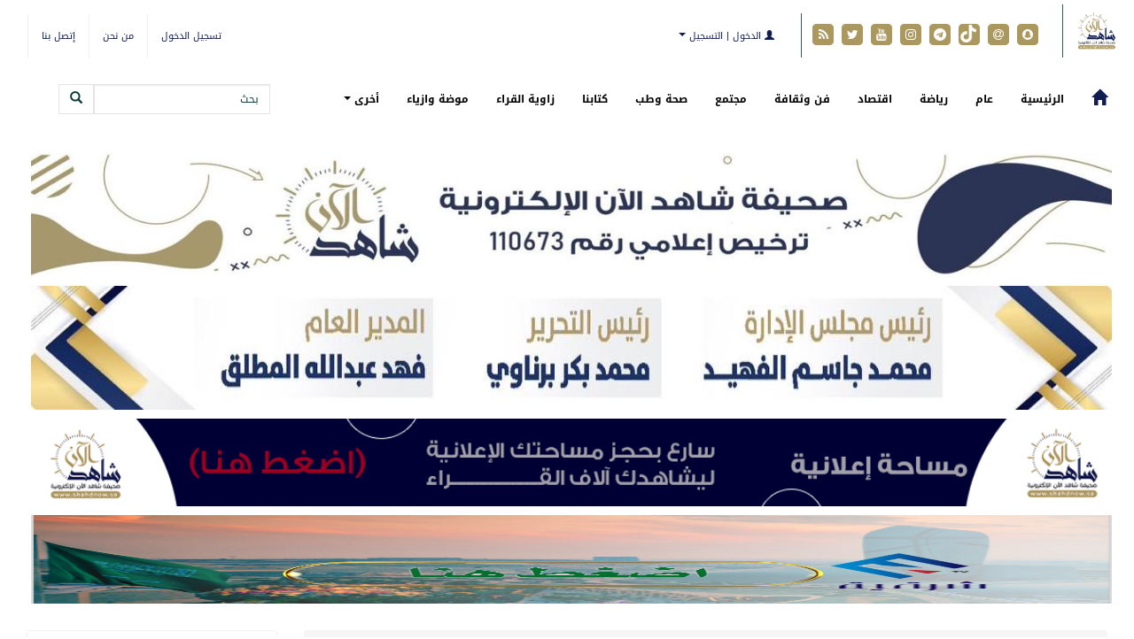

--- FILE ---
content_type: text/html; charset=UTF-8
request_url: https://shahdnow.sa/274649/
body_size: 91001
content:
<!DOCTYPE html>
<html xmlns="http://www.w3.org/1999/xhtml" dir="rtl" lang="ar-SA">
<head>
<meta name="viewport" content="width=device-width, initial-scale=1">
<meta http-equiv="Content-Type" content="text/html; charset=UTF-8" />
<meta http-equiv="X-UA-Compatible" content="IE=Edge" />
<title>تعيين الدكتور هارتويج فيشر لإدارة وتأسيس متحف متخصص في الثقافات العالمية بحديقة الملك سلمان بالرياض - شاهد الآن</title>
<link rel="pingback" href="https://shahdnow.sa/xmlrpc.php" /> 
<meta name='robots' content='index, follow, max-image-preview:large, max-snippet:-1, max-video-preview:-1' />

	<!-- This site is optimized with the Yoast SEO plugin v26.5 - https://yoast.com/wordpress/plugins/seo/ -->
	<title>تعيين الدكتور هارتويج فيشر لإدارة وتأسيس متحف متخصص في الثقافات العالمية بحديقة الملك سلمان بالرياض - شاهد الآن</title>
	<meta name="description" content="أعلنت هيئة المتاحف اليوم عن تعيين الدكتور هارتويج فيشر مديراً للمتحف المخصص للثقافات العالمية والذي سيحتضنه المجمع الملكي للفنون في حديقة الملك سلمان في" />
	<link rel="canonical" href="https://shahdnow.sa/274649/" />
	<meta property="og:locale" content="ar_AR" />
	<meta property="og:type" content="article" />
	<meta property="og:title" content="تعيين الدكتور هارتويج فيشر لإدارة وتأسيس متحف متخصص في الثقافات العالمية بحديقة الملك سلمان بالرياض - شاهد الآن" />
	<meta property="og:description" content="أعلنت هيئة المتاحف اليوم عن تعيين الدكتور هارتويج فيشر مديراً للمتحف المخصص للثقافات العالمية والذي سيحتضنه المجمع الملكي للفنون في حديقة الملك سلمان في" />
	<meta property="og:url" content="https://shahdnow.sa/274649/" />
	<meta property="og:site_name" content="شاهد الآن" />
	<meta property="article:publisher" content="https://www.facebook.com/----100414014650687/" />
	<meta property="article:published_time" content="2024-07-10T09:27:28+00:00" />
	<meta property="og:image" content="https://shahdnow.sa/wp-content/uploads/WhatsApp-Image-2024-07-10-at-11.57.34-AM.jpeg" />
	<meta property="og:image:width" content="300" />
	<meta property="og:image:height" content="168" />
	<meta property="og:image:type" content="image/jpeg" />
	<meta name="author" content="جميل هوساوي" />
	<meta name="twitter:card" content="summary_large_image" />
	<meta name="twitter:creator" content="@shahdnow" />
	<meta name="twitter:site" content="@shahdnow" />
	<meta name="twitter:label1" content="Written by" />
	<meta name="twitter:data1" content="جميل هوساوي" />
	<meta name="twitter:label2" content="Est. reading time" />
	<meta name="twitter:data2" content="2 minutes" />
	<script type="application/ld+json" class="yoast-schema-graph">{"@context":"https://schema.org","@graph":[{"@type":"Article","@id":"https://shahdnow.sa/274649/#article","isPartOf":{"@id":"https://shahdnow.sa/274649/"},"author":{"name":"جميل هوساوي","@id":"https://shahdnow.sa/#/schema/person/25f5394eb12b3d880f550b3b315cb345"},"headline":"تعيين الدكتور هارتويج فيشر لإدارة وتأسيس متحف متخصص في الثقافات العالمية بحديقة الملك سلمان بالرياض","datePublished":"2024-07-10T09:27:28+00:00","mainEntityOfPage":{"@id":"https://shahdnow.sa/274649/"},"wordCount":0,"commentCount":0,"publisher":{"@id":"https://shahdnow.sa/#organization"},"image":{"@id":"https://shahdnow.sa/274649/#primaryimage"},"thumbnailUrl":"https://shahdnow.sa/wp-content/uploads/WhatsApp-Image-2024-07-10-at-11.57.34-AM.jpeg","articleSection":["عام","فن وثقافة"],"inLanguage":"ar-SA","potentialAction":[{"@type":"CommentAction","name":"Comment","target":["https://shahdnow.sa/274649/#respond"]}]},{"@type":"WebPage","@id":"https://shahdnow.sa/274649/","url":"https://shahdnow.sa/274649/","name":"تعيين الدكتور هارتويج فيشر لإدارة وتأسيس متحف متخصص في الثقافات العالمية بحديقة الملك سلمان بالرياض - شاهد الآن","isPartOf":{"@id":"https://shahdnow.sa/#website"},"primaryImageOfPage":{"@id":"https://shahdnow.sa/274649/#primaryimage"},"image":{"@id":"https://shahdnow.sa/274649/#primaryimage"},"thumbnailUrl":"https://shahdnow.sa/wp-content/uploads/WhatsApp-Image-2024-07-10-at-11.57.34-AM.jpeg","datePublished":"2024-07-10T09:27:28+00:00","description":"أعلنت هيئة المتاحف اليوم عن تعيين الدكتور هارتويج فيشر مديراً للمتحف المخصص للثقافات العالمية والذي سيحتضنه المجمع الملكي للفنون في حديقة الملك سلمان في","breadcrumb":{"@id":"https://shahdnow.sa/274649/#breadcrumb"},"inLanguage":"ar-SA","potentialAction":[{"@type":"ReadAction","target":["https://shahdnow.sa/274649/"]}]},{"@type":"ImageObject","inLanguage":"ar-SA","@id":"https://shahdnow.sa/274649/#primaryimage","url":"https://shahdnow.sa/wp-content/uploads/WhatsApp-Image-2024-07-10-at-11.57.34-AM.jpeg","contentUrl":"https://shahdnow.sa/wp-content/uploads/WhatsApp-Image-2024-07-10-at-11.57.34-AM.jpeg","width":300,"height":168},{"@type":"BreadcrumbList","@id":"https://shahdnow.sa/274649/#breadcrumb","itemListElement":[{"@type":"ListItem","position":1,"name":"Home","item":"https://shahdnow.sa/"},{"@type":"ListItem","position":2,"name":"عام","item":"https://shahdnow.sa/category/%d8%b9%d8%a7%d9%85/"},{"@type":"ListItem","position":3,"name":"تعيين الدكتور هارتويج فيشر لإدارة وتأسيس متحف متخصص في الثقافات العالمية بحديقة الملك سلمان بالرياض"}]},{"@type":"WebSite","@id":"https://shahdnow.sa/#website","url":"https://shahdnow.sa/","name":"شاهد الآن","description":"صحيفة إخبارية إلكترونية تنبض بروح الشباب","publisher":{"@id":"https://shahdnow.sa/#organization"},"potentialAction":[{"@type":"SearchAction","target":{"@type":"EntryPoint","urlTemplate":"https://shahdnow.sa/?s={search_term_string}"},"query-input":{"@type":"PropertyValueSpecification","valueRequired":true,"valueName":"search_term_string"}}],"inLanguage":"ar-SA"},{"@type":"Organization","@id":"https://shahdnow.sa/#organization","name":"شاهد الان","url":"https://shahdnow.sa/","logo":{"@type":"ImageObject","inLanguage":"ar-SA","@id":"https://shahdnow.sa/#/schema/logo/image/","url":"https://shahdnow.sa/wp-content/uploads/2023/07/logo.png","contentUrl":"https://shahdnow.sa/wp-content/uploads/2023/07/logo.png","width":544,"height":459,"caption":"شاهد الان"},"image":{"@id":"https://shahdnow.sa/#/schema/logo/image/"},"sameAs":["https://www.facebook.com/----100414014650687/","https://x.com/shahdnow"]},{"@type":"Person","@id":"https://shahdnow.sa/#/schema/person/25f5394eb12b3d880f550b3b315cb345","name":"جميل هوساوي","image":{"@type":"ImageObject","inLanguage":"ar-SA","@id":"https://shahdnow.sa/#/schema/person/image/","url":"https://secure.gravatar.com/avatar/dfe0684ae9df9989bfb629b7dc3c38064cfe8dff8a0b01836d0f506a2cb5e079?s=96&d=mm&r=g","contentUrl":"https://secure.gravatar.com/avatar/dfe0684ae9df9989bfb629b7dc3c38064cfe8dff8a0b01836d0f506a2cb5e079?s=96&d=mm&r=g","caption":"جميل هوساوي"},"url":"https://shahdnow.sa/author/jamel-hawsawi/"}]}</script>
	<!-- / Yoast SEO plugin. -->


<link rel="alternate" type="application/rss+xml" title="شاهد الآن &raquo; الخلاصة" href="https://shahdnow.sa/feed/" />
<link rel="alternate" type="application/rss+xml" title="شاهد الآن &raquo; خلاصة التعليقات" href="https://shahdnow.sa/comments/feed/" />
<meta property="og:image" content="https://shahdnow.sa/wp-content/uploads/WhatsApp-Image-2024-07-10-at-11.57.34-AM.jpeg" /><meta name="twitter:card" value="summary" />
<meta name="twitter:url" value="https://shahdnow.sa/274649/" />
<meta name="twitter:title" value="تعيين الدكتور هارتويج فيشر لإدارة وتأسيس متحف متخصص في الثقافات العالمية بحديقة الملك سلمان بالرياض" />
<meta name="twitter:description" value="أعلنت هيئة المتاحف اليوم عن تعيين الدكتور هارتويج فيشر مديراً للمتحف المخصص للثقافات العالمية والذي سيحتضنه المجمع الملكي للفنون في حديقة الملك سلمان في الرياض، والمقرر افتتاحه في العام 2026م،  حيث سيتولى الدكتور فيشر مسؤولية تأسيس المتحف وإدارته، انطلاقاً من خبرته المتميزة في إدارة المتاحف الدولية الكبرى. ويُعدّ الدكتور هارتويج فيشر باحثاً ومؤرخاً فنياً وصاحب &amp;hellip; &lt;/p&gt;&lt;p&gt;&lt;a class=&quot;more-link block-button&quot; href=&quot;https://shahdnow.sa/274649/&quot;&gt;إقرأ المزيد &amp;raquo;&lt;/a&gt;" />
<meta name="twitter:image" value="https://shahdnow.sa/wp-content/uploads/WhatsApp-Image-2024-07-10-at-11.57.34-AM.jpeg" />
<meta name="twitter:site" value="@libdemvoice" />
<link rel="alternate" type="application/rss+xml" title="شاهد الآن &raquo; تعيين الدكتور هارتويج فيشر لإدارة وتأسيس متحف متخصص في الثقافات العالمية بحديقة الملك سلمان بالرياض خلاصة التعليقات" href="https://shahdnow.sa/274649/feed/" />
<link rel="alternate" title="oEmbed (JSON)" type="application/json+oembed" href="https://shahdnow.sa/wp-json/oembed/1.0/embed?url=https%3A%2F%2Fshahdnow.sa%2F274649%2F" />
<link rel="alternate" title="oEmbed (XML)" type="text/xml+oembed" href="https://shahdnow.sa/wp-json/oembed/1.0/embed?url=https%3A%2F%2Fshahdnow.sa%2F274649%2F&#038;format=xml" />
<style id='wp-img-auto-sizes-contain-inline-css' type='text/css'>
img:is([sizes=auto i],[sizes^="auto," i]){contain-intrinsic-size:3000px 1500px}
/*# sourceURL=wp-img-auto-sizes-contain-inline-css */
</style>
<style id='wp-emoji-styles-inline-css' type='text/css'>

	img.wp-smiley, img.emoji {
		display: inline !important;
		border: none !important;
		box-shadow: none !important;
		height: 1em !important;
		width: 1em !important;
		margin: 0 0.07em !important;
		vertical-align: -0.1em !important;
		background: none !important;
		padding: 0 !important;
	}
/*# sourceURL=wp-emoji-styles-inline-css */
</style>
<style id='wp-block-library-inline-css' type='text/css'>
:root{--wp-block-synced-color:#7a00df;--wp-block-synced-color--rgb:122,0,223;--wp-bound-block-color:var(--wp-block-synced-color);--wp-editor-canvas-background:#ddd;--wp-admin-theme-color:#007cba;--wp-admin-theme-color--rgb:0,124,186;--wp-admin-theme-color-darker-10:#006ba1;--wp-admin-theme-color-darker-10--rgb:0,107,160.5;--wp-admin-theme-color-darker-20:#005a87;--wp-admin-theme-color-darker-20--rgb:0,90,135;--wp-admin-border-width-focus:2px}@media (min-resolution:192dpi){:root{--wp-admin-border-width-focus:1.5px}}.wp-element-button{cursor:pointer}:root .has-very-light-gray-background-color{background-color:#eee}:root .has-very-dark-gray-background-color{background-color:#313131}:root .has-very-light-gray-color{color:#eee}:root .has-very-dark-gray-color{color:#313131}:root .has-vivid-green-cyan-to-vivid-cyan-blue-gradient-background{background:linear-gradient(135deg,#00d084,#0693e3)}:root .has-purple-crush-gradient-background{background:linear-gradient(135deg,#34e2e4,#4721fb 50%,#ab1dfe)}:root .has-hazy-dawn-gradient-background{background:linear-gradient(135deg,#faaca8,#dad0ec)}:root .has-subdued-olive-gradient-background{background:linear-gradient(135deg,#fafae1,#67a671)}:root .has-atomic-cream-gradient-background{background:linear-gradient(135deg,#fdd79a,#004a59)}:root .has-nightshade-gradient-background{background:linear-gradient(135deg,#330968,#31cdcf)}:root .has-midnight-gradient-background{background:linear-gradient(135deg,#020381,#2874fc)}:root{--wp--preset--font-size--normal:16px;--wp--preset--font-size--huge:42px}.has-regular-font-size{font-size:1em}.has-larger-font-size{font-size:2.625em}.has-normal-font-size{font-size:var(--wp--preset--font-size--normal)}.has-huge-font-size{font-size:var(--wp--preset--font-size--huge)}.has-text-align-center{text-align:center}.has-text-align-left{text-align:left}.has-text-align-right{text-align:right}.has-fit-text{white-space:nowrap!important}#end-resizable-editor-section{display:none}.aligncenter{clear:both}.items-justified-left{justify-content:flex-start}.items-justified-center{justify-content:center}.items-justified-right{justify-content:flex-end}.items-justified-space-between{justify-content:space-between}.screen-reader-text{border:0;clip-path:inset(50%);height:1px;margin:-1px;overflow:hidden;padding:0;position:absolute;width:1px;word-wrap:normal!important}.screen-reader-text:focus{background-color:#ddd;clip-path:none;color:#444;display:block;font-size:1em;height:auto;left:5px;line-height:normal;padding:15px 23px 14px;text-decoration:none;top:5px;width:auto;z-index:100000}html :where(.has-border-color){border-style:solid}html :where([style*=border-top-color]){border-top-style:solid}html :where([style*=border-right-color]){border-right-style:solid}html :where([style*=border-bottom-color]){border-bottom-style:solid}html :where([style*=border-left-color]){border-left-style:solid}html :where([style*=border-width]){border-style:solid}html :where([style*=border-top-width]){border-top-style:solid}html :where([style*=border-right-width]){border-right-style:solid}html :where([style*=border-bottom-width]){border-bottom-style:solid}html :where([style*=border-left-width]){border-left-style:solid}html :where(img[class*=wp-image-]){height:auto;max-width:100%}:where(figure){margin:0 0 1em}html :where(.is-position-sticky){--wp-admin--admin-bar--position-offset:var(--wp-admin--admin-bar--height,0px)}@media screen and (max-width:600px){html :where(.is-position-sticky){--wp-admin--admin-bar--position-offset:0px}}
/*wp_block_styles_on_demand_placeholder:69355a7e3cdf1*/
/*# sourceURL=wp-block-library-inline-css */
</style>
<style id='classic-theme-styles-inline-css' type='text/css'>
/*! This file is auto-generated */
.wp-block-button__link{color:#fff;background-color:#32373c;border-radius:9999px;box-shadow:none;text-decoration:none;padding:calc(.667em + 2px) calc(1.333em + 2px);font-size:1.125em}.wp-block-file__button{background:#32373c;color:#fff;text-decoration:none}
/*# sourceURL=/wp-includes/css/classic-themes.min.css */
</style>
<link rel='stylesheet' id='contact-form-7-css' href='https://shahdnow.sa/wp-content/plugins/contact-form-7/includes/css/styles.css' type='text/css' media='all' />
<link rel='stylesheet' id='contact-form-7-rtl-css' href='https://shahdnow.sa/wp-content/plugins/contact-form-7/includes/css/styles-rtl.css' type='text/css' media='all' />
<link rel='stylesheet' id='tarana-stylesheet-css' href='https://shahdnow.sa/wp-content/themes/taranapress-sha/style.css' type='text/css' media='screen' />
<link rel='stylesheet' id='tarana-print-css' href='https://shahdnow.sa/wp-content/themes/taranapress/style-print.css' type='text/css' media='print' />
<link rel='stylesheet' id='wp-pagenavi-css' href='https://shahdnow.sa/wp-content/plugins/wp-pagenavi/pagenavi-css.css' type='text/css' media='all' />
<link rel='stylesheet' id='wp-commentnavi-css' href='https://shahdnow.sa/wp-content/plugins/wp-commentnavi/commentnavi-css.css' type='text/css' media='all' />
<script type="text/javascript" src="https://shahdnow.sa/wp-includes/js/jquery/jquery.min.js" id="jquery-core-js"></script>
<script type="text/javascript" src="https://shahdnow.sa/wp-includes/js/jquery/jquery-migrate.min.js" id="jquery-migrate-js"></script>
<script type="text/javascript" src="https://shahdnow.sa/wp-content/themes/taranapress/js/jquery.tools.min.js" async="async"></script>
<script type="text/javascript" src="https://shahdnow.sa/wp-content/themes/taranapress/js/jquery.infinitescroll.min.js" async="async"></script>
<script type="text/javascript" id="tarana-js-js-extra">
/* <![CDATA[ */
var taranaJS = {"templateUrl":"https://shahdnow.sa/wp-content/themes/taranapress","isSingular":"1","shouldShowComments":"1","commentsOrder":"newest","sliderDisable":"","sliderAnimation":"horizontal-slide","sliderTransSpeed":"400","sliderInterval":"7000","sliderDisplay":"without-menu","infScroll":"1","infScrollClick":"1","infScrollComments":"","totalPosts":"1","postsPerPage":"15","isPageNavi":"1","infScrollMsgText":"\u062c\u0627\u0631\u064a \u062c\u0644\u0628 \u0627\u0644\u0645\u0632\u064a\u062f \u0645\u0646 \u0627\u0644\u0645\u062d\u062a\u0648\u064a\u0627\u062a ...","infScrollMsgTextPlural":"\u062c\u0627\u0631\u064a \u062c\u0644\u0628 \u0627\u0644\u0645\u0632\u064a\u062f \u0645\u0646 \u0627\u0644\u0645\u062d\u062a\u0648\u064a\u0627\u062a ...","infScrollFinishedText":"\u0644\u0627 \u064a\u0648\u062c\u062f \u0645\u062d\u062a\u0648\u064a\u0627\u062a \u0644\u064a\u062a\u0645 \u062c\u0644\u0628\u0647\u0627","commentsPerPage":"50","totalComments":"0","infScrollCommentsMsg":"\u062c\u0627\u0631\u064a \u062c\u0644\u0628 \u0627\u0644\u0645\u0632\u064a\u062f \u0645\u0646 \u0627\u0644\u062a\u0639\u0644\u064a\u0642\u0627\u062a","infScrollCommentsMsgPlural":"\u062c\u0627\u0631\u064a \u062c\u0644\u0628 \u0627\u0644\u0645\u0632\u064a\u062f \u0645\u0646 \u0627\u0644\u062a\u0639\u0644\u064a\u0642\u0627\u062a","infScrollCommentsFinishedMsg":"\u0644\u0627 \u064a\u0648\u062c\u062f \u062a\u0639\u0644\u064a\u0642\u0627\u062a \u0644\u064a\u062a\u0645 \u062c\u0644\u0628\u0647\u0627"};
//# sourceURL=tarana-js-js-extra
/* ]]> */
</script>
<script type="text/javascript" src="https://shahdnow.sa/wp-content/themes/taranapress/js/tarana.js" async="async"></script>
<link rel="https://api.w.org/" href="https://shahdnow.sa/wp-json/" /><link rel="alternate" title="JSON" type="application/json" href="https://shahdnow.sa/wp-json/wp/v2/posts/274649" /><link rel="EditURI" type="application/rsd+xml" title="RSD" href="https://shahdnow.sa/xmlrpc.php?rsd" />
<meta name="generator" content="WordPress 6.9" />
<link rel='shortlink' href='https://shahdnow.sa/?p=274649' />
<style type="text/css">
#top-bar{ background: #ffffff; background: -moz-linear-gradient(#ffffff, #ffffff); background: -webkit-linear-gradient(#ffffff, #ffffff); background: -o-linear-gradient(#ffffff, #ffffff); -ms-filter: "progid:DXImageTransform.Microsoft.gradient(startColorStr='#ffffff', EndColorStr='#ffffff')"; background: linear-gradient(#ffffff, #ffffff); }#top-bar{border-bottom-color:#ffffff;border-top-color:transparent;border-right-color:transparent;border-left-color:transparent}#profiles a{color: #ab985e}@media (min-width:768px){#menu-top-menu > li{border-left: 1px solid #efefef}}#top-bar .navbar-collapse, #top-bar .navbar-form, #top-bar .navbar-toggle {border-color: #ab985e !important}#top-bar .navbar-toggle .icon-bar {background-color: #101d51 !important}#top-bar .navbar-toggle:focus, #top-bar .navbar-toggle:hover{background-color: #ffffff !important}#top-menu ul, #top-menu ul li,#top-menu ul li a{ background: #ffffff; background: -moz-linear-gradient(#ffffff, #ffffff); background: -webkit-linear-gradient(#ffffff, #ffffff); background: -o-linear-gradient(#ffffff, #ffffff); -ms-filter: "progid:DXImageTransform.Microsoft.gradient(startColorStr='#ffffff', EndColorStr='#ffffff')"; background: linear-gradient(#ffffff, #ffffff); }#top-menu ul li a{color: #101d51}#top-menu ul li:hover > a,#top-menu ul li.current-menu-item > a,#top-menu ul li.current-menu-ancestor > a{ background: #807553; background: -moz-linear-gradient(#807553, #807553); background: -webkit-linear-gradient(#807553, #807553); background: -o-linear-gradient(#807553, #807553); -ms-filter: "progid:DXImageTransform.Microsoft.gradient(startColorStr='#807553', EndColorStr='#807553')"; background: linear-gradient(#807553, #807553); }#top-menu ul li:hover > a,#top-menu ul li.current-menu-item > a,#top-menu ul li.current-menu-ancestor > a{color: #ffffff}#top-menu ul .dropdown-menu{box-shadow: 0 1px 2px #ab985e}#header-menu-wrap{ background: #ffffff; background: -moz-linear-gradient(#ffffff, #ffffff); background: -webkit-linear-gradient(#ffffff, #ffffff); background: -o-linear-gradient(#ffffff, #ffffff); -ms-filter: "progid:DXImageTransform.Microsoft.gradient(startColorStr='#ffffff', EndColorStr='#ffffff')"; background: linear-gradient(#ffffff, #ffffff); }#header-menu-wrap {border-color: #ffffff}#header-menu-wrap {border-bottom: 1px solid #ffffff}#header-menu > li > a{color: #101d51}.home-icon span{color: #101d51}@media (min-width:768px){#header-menu > li,.home-icon a{border-left: 1px solid #ffffff}}#header-menu-wrap .navbar-collapse, #header-menu-wrap .navbar-form, #header-menu-wrap .navbar-toggle {border-color: #b3965a !important}#header-menu-wrap .navbar-toggle .icon-bar {background-color: #b3965a !important}#header-menu > li:hover,#header-menu >.open>a,#header-menu > li.current-menu-item > a,#header-menu > li.current-menu-ancestor > a{ background: #101d51; background: -moz-linear-gradient(#101d51, #101d51); background: -webkit-linear-gradient(#101d51, #101d51); background: -o-linear-gradient(#101d51, #101d51); -ms-filter: "progid:DXImageTransform.Microsoft.gradient(startColorStr='#101d51', EndColorStr='#101d51')"; background: linear-gradient(#101d51, #101d51); }.home-icon span:hover{color: #b3965a}#header-menu-wrap .navbar-toggle:focus, #header-menu-wrap .navbar-toggle:hover{background-color: #0d3b38 !important}#header-menu ul, #header-menu ul li,#header-menu ul li a{ background: #0d3b38; background: -moz-linear-gradient(#0d3b38, #0d3b38); background: -webkit-linear-gradient(#0d3b38, #0d3b38); background: -o-linear-gradient(#0d3b38, #0d3b38); -ms-filter: "progid:DXImageTransform.Microsoft.gradient(startColorStr='#0d3b38', EndColorStr='#0d3b38')"; background: linear-gradient(#0d3b38, #0d3b38); }#header-menu ul li a{color: #ffffff}#header-menu ul li:hover > a,#header-menu ul li.current-menu-item > a,#header-menu ul li.current-menu-ancestor > a{ background: #b3965a; background: -moz-linear-gradient(#b3965a, #b3965a); background: -webkit-linear-gradient(#b3965a, #b3965a); background: -o-linear-gradient(#b3965a, #b3965a); -ms-filter: "progid:DXImageTransform.Microsoft.gradient(startColorStr='#b3965a', EndColorStr='#b3965a')"; background: linear-gradient(#b3965a, #b3965a); }#header-menu ul li:hover > a,#header-menu ul li.current-menu-item > a,#header-menu ul li.current-menu-ancestor > a{color: #ffffff}#header-menu ul .dropdown-menu{box-shadow: 0 1px 2px #0d3b38}#header{background: #ffffff}#header .header_date {color: #b3965a}#HeaderMenu .form-control, #HeaderMenu .btn-default{background-color: #ffffff}#HeaderMenu .form-control, #HeaderMenu .btn-default{color: #0d3b38}#HeaderMenu .form-control, #HeaderMenu .btn-default{border-color: #e5e4e3}#content .announcement-info{color: #101d51}#content .announcement-info a, #content .announcement-info a:visited, #content .announcement-info a:hover {color: #101d51}#content-main .text-danger{color: #2b3455}.widgetarea .panel-default>.panel-heading{background-color: #ffffff}.widgetarea .panel-default>.panel-heading, .widgetarea .panel-default>.panel-heading{color: #000000}.widgetarea .panel-default>.panel-heading .widgeticon{color: #000000}.widgetarea .panel-default>.panel-heading{border-color: #c91212}.widgetarea .panel-default{border-color: #f1f1f1}.sidebar .nav-tabs>li.active>a, .sidebar .nav-tabs>li.active>a:focus, .sidebar .nav-tabs>li.active>a:hover{background-color: #e0dede}.widget-trn-tabs .trn-tabs li a.active {background-color: bg_widget_tab_active}.widget-trn-tabs .trn-tabs li a.active {color: bg_widget_tab_active_item}#content .btn-primary, #signup .btn-primary, #login .btn-primary, #passwordreset .btn-primary{ background: #101d51; color: #fff; border-color: #101d51; } #content .btn-primary:hover, #signup .btn-primary:hover, #login .btn-primary:hover, #passwordreset .btn-primary:hover{ background: #101d51; color: #fff; border-color: #101d51; } .nav-pills>li.active>a, .nav-pills>li.active>a:focus, .nav-pills>li.active>a:hover{background-color: #101d51 !important;color: #fff !important} .page-title{ -pie-background: linear-gradient(left top,#101d51,#101d51); background: #101d51; background: -moz-linear-gradient(left top,#101d51, #101d51); background: -webkit-linear-gradient(left top,#101d51, #101d51); background: -o-linear-gradient(left top,#101d51, #101d51); -ms-filter: "progid:DXImageTransform.Microsoft.gradient(gradientType=1,startColorStr='#101d51', EndColorStr='#101d51')"; background: linear-gradient(left top,#101d51, #101d51); }.page-title{color: #ffffff}.page-title span{color: #b3965a}.page-title{border-color: #b3965a}#comments .comment-wrap{border-color: #b3965a}#comments .comment-wrap .comment-author{color: #b3965a}#footer{background-color:#ffffff;color:#9d9d9d}.footer_heading{background:#ffffff}#footer a, #footer a:visited, #footer a:hover{color:#717171;border-color:#717171} #footer-menu .sub-menu li a, #footer-menu .sub-menu li a:visited, #footer-menu .sub-menu li a:hover {color:#9d9d9d;border-color:#9d9d9d}#copyright_wrap{background-color:#101d51;color:#ffffff} #copyright_wrap a, #copyright_wrap a:hover, #copyright_wrap a:visited{color:#b3965a}#nav li ul{width:200px} #nav li ul ul{margin-right:200px; margin-left: 0}@media (min-width:1200px){#header-menu ul li a, #secondary-menu ul li a, #menu-top-menu ul li a{width:180px}}.featured_slider #slider_root{height:350px}#content .featured_slider, .container #content .slider_post {width:940px}#header{min-height:170px}#content a{color: #111111}#content a:visited{color: #111111}#content a, #content .post-title a{text-decoration: link_decoration_normal !important}#content a:hover, #content .post-title a:hover{text-decoration: link_decoration_hover !important}#content .post-title, #content .post-title a, #content .post-title a:hover, #content .post-title a:visited{ color: #111111 }.panel.panel-default div{ color: #2b3455 !important; } #tra_news-29 .img_thumb_small.img-thumbnail{ width: 85px !important; } #tra_news-30 .img_thumb_small.img-thumbnail{ width: 220px !important; } #tra_news-31 .img_thumb_small.img-thumbnail{ width: 85px !important; } #tra_news-32 .img_thumb_small.img-thumbnail{ width: 85px !important; } #tra_news-33 .img_thumb_small.img-thumbnail{ width: 85px !important; } #tra_news-44 .img_thumb_small.img-thumbnail{ width: 85px !important; } #tra_articles-3 .img_thumb_small.img-thumbnail{ width: 85px !important; } #tra_news-44 .tracol-xs-1.tracol-sm-2.tracol-md-2{ width: 100%; } #text-2{ text-align: center; } #text-2 a{ cursor: auto; } #text-2 img{ width: 100%; } .secondary_title.text-lg-center.text-md-center.text-sm-center.text-xs-center.vert-offset-bottom-05{ font-weight: bold; font-size: 15px; } @media (min-width: 1200px){ .banner_image{ width: 100% !important; } .banner_image img{ width: 100% !important; max-height: 140px !important; } #header-menu li:last-child{ display: none; } .photos_column_height.clearfix .post-title{ height: 38px !important; overflow: hidden; } .category .post .post-title{ height: 49px !important; overflow: hidden; } .category .post .secondary_title{ height: 20px; } .category .post{ height: 380px !important; } .category .post .entry-content.clearfix{ float: right; } } .panel-body.small_font div{ color:#D9534F; !important; font-size: 14px; font-weight: bold; } .single-articles .post .img-responsive.img-thumbnail{ height: 300px !important; } .grecaptcha-badge{ display: none !important; } @media (max-width: 767px){ .panel-body div{ font-size: 12px !important; } .secondary_title.text-lg-center.text-md-center.text-sm-center.text-xs-center.vert-offset-bottom-05{ text-align: justify !important; } .img_thumb_small.img-thumbnail{ width: 85px !important; } #profiles{ width: 250px; } #profiles a .fa-stack{ width: 1.7em !important; } } #post-content p{ font-weight: normal !important; } .nomarg::after{ background: #ae9c5e; } .secondary_title.text-lg-center.text-md-center.text-sm-center.text-xs-center.vert-offset-bottom-05{ color: #ab985e; } .nomarg{ color: #151f54 !important; } .media-heading a{ color: #151f54 !important; } #header-menu li:hover{ background: #ae9c5e !important; } #header-menu li.menu-item.active a{ color: #fff !important; } .fa.fa-tiktok.fa-stack-1x.fa-inverse{ width: 20px; height: 20px; background: url(https://shahdnow.sa/wp-content/uploads/2023/07/tik.png); background-repeat: repeat; background-repeat: round; margin-left: 3px; margin-top: 3px; } .wp-video{ margin-top: 20px; margin-bottom: 30px; }
</style>
	<!--[if lte IE 7]>
      <style type="text/css" media="screen">
      	#footer, div.sidebar-wrap, .block-button, .featured_slider, #slider_root, #nav li ul, .pie{behavior: url(https://shahdnow.sa/wp-content/themes/taranapress/js/PIE.php);}
        .featured_slider{margin-top:0 !important;}
        #header-menu-wrap {z-index:5}
      </style>
    <![endif]-->
    <link href="https://shahdnow.sa/wp-content/themes/taranapress/widgets/assets/css/slider-pro.min.css" rel="stylesheet"><link href="https://shahdnow.sa/wp-content/themes/taranapress/widgets/assets/css/owl.carousel.css" rel="stylesheet"><link href="https://shahdnow.sa/wp-content/themes/taranapress/widgets/assets/css/widgets_style.css" rel="stylesheet"><link href="https://shahdnow.sa/wp-content/themes/taranapress/widgets/assets/css/widgets_style_rtl.css" rel="stylesheet"><link rel="icon" href="https://shahdnow.sa/wp-content/uploads/2021/07/cropped-8ABCA5A0-E0B7-4A82-90DB-5B77505B8241-32x32.jpeg" sizes="32x32" />
<link rel="icon" href="https://shahdnow.sa/wp-content/uploads/2021/07/cropped-8ABCA5A0-E0B7-4A82-90DB-5B77505B8241-192x192.jpeg" sizes="192x192" />
<link rel="apple-touch-icon" href="https://shahdnow.sa/wp-content/uploads/2021/07/cropped-8ABCA5A0-E0B7-4A82-90DB-5B77505B8241-180x180.jpeg" />
<meta name="msapplication-TileImage" content="https://shahdnow.sa/wp-content/uploads/2021/07/cropped-8ABCA5A0-E0B7-4A82-90DB-5B77505B8241-270x270.jpeg" />
<script async src="https://pagead2.googlesyndication.com/pagead/js/adsbygoogle.js?client=ca-pub-2992553671273182"
     crossorigin="anonymous"></script>

<meta name="google-site-verification" content="vsYhoXS8HZPIjhZl7BK8jNlVhrQ0sb2NvsWMXs-or4s" />    
<link rel="stylesheet" href="https://shahdnow.sa/wp-content/themes/taranapress/fonts.css" type="text/css" media="screen" />
<link rel="stylesheet" href="https://shahdnow.sa/wp-content/themes/taranapress/custom/css/awesome/font-awesome.min.css" type="text/css" media="screen" />
<!-- Latest compiled and minified CSS -->

<link rel="stylesheet" href="https://shahdnow.sa/wp-content/themes/taranapress/custom/css/bootstrap/bootstrap.min.css" type="text/css" media="screen" />
<link rel="stylesheet" href="https://shahdnow.sa/wp-content/themes/taranapress/custom/css/bootstrap/animate.min.css" type="text/css" media="screen" />
<link rel="stylesheet" href="https://shahdnow.sa/wp-content/themes/taranapress/custom/css/bootstrap/blueimp-gallery.min.css" type="text/css" media="screen" />
<link rel="stylesheet" href="https://shahdnow.sa/wp-content/themes/taranapress/custom/css/bootstrap/bootstrap-image-gallery.min.css" type="text/css" media="screen" />

<!-- jQuery library -->
<script type="text/javascript" src="https://shahdnow.sa/wp-content/themes/taranapress/custom/js/jquery-1.11.2.min.js"></script>
<script type="text/javascript" src="https://shahdnow.sa/wp-content/themes/taranapress/custom/js/resize/textsizer.js" defer></script>
<!-- Latest compiled JavaScript -->
<script type="text/javascript" src="https://shahdnow.sa/wp-content/themes/taranapress/custom/js/bootstrap/bootstrap.min.js"></script>
<script type="text/javascript" src="https://shahdnow.sa/wp-content/themes/taranapress/custom/js/bootstrap/jquery.blueimp-gallery.min.js" defer></script>
<script type="text/javascript" src="https://shahdnow.sa/wp-content/themes/taranapress/custom/js/bootstrap/bootstrap-image-gallery.min.js" defer></script>
<style type="text/css" media="screen">
    
/* WEB FONTS */ 

/* Droid Arabic Kufi Font */ 
 
body, .tooltip > .tooltip-inner{ font-family: "Droid Arabic Kufi",arial,Tahoma,sans-serif !important; } 
  

    
/* Droid Arabic Naskh Font */ 
  


/* Hacen Liner Font */ 
  
    

/* Home icon */
@media (min-width: 768px){
 
.navbar-inverse .navbar-brand {margin-left: 15px !important;}

}

    
/* Views icon Colors */ 
.views_color_one{color: #5CB85C;}
.views_color_two{color: #F0AD4E;}
.views_color_three{color: #D9534F;}



/* Margin top for side banners */
.affix-top {top:5px;}

    
    
/* Horizontal banners */
@media (min-width: 1200px) {
.banner-home .banner_image{float: left;}
}
    
    
    
    
    
/* post news horizontal */
 
@media (min-width: 768px) {
.col-post{
width:49%;
position: relative;
min-height: 1px;
float:left;
margin-left:5px;
}
}


/* The post thumbnail */
.home .entry-content img ,.tag .entry-content img,.category .entry-content img,.archive .entry-content img,.search .entry-content img {
width: 260px !important;
height: 186px !important;
}




 
.widget-trn-box .widget_more, .widget-trn-tabs .widget_more ,.bottom-slider .widget_more, .bottom-slider .widget_more{
 
left: 2px;
}



/* post articles horizontal */

@media (min-width: 992px) {
.col-post-articles{
width:24.39%;
position: relative;
min-height: 1px;
float:left;
margin-left:5px;
}
}
@media (max-width: 991px) {
.col-post-articles{
width:49%;
position: relative;
min-height: 1px;
float:left;
margin-left:5px;
}
}
@media (max-width: 767px) {
.col-post-articles{
width:100%;
}
}
    
    
/* column_height content_horizontally */
.articles_column_height{
height:280px;
}

    
/* The post thumbnail height */
.home .col-post-articles img ,.tag .col-post-articles img,.category .col-post-articles img,.archive .col-post-articles img,.search .col-post-articles img {
height: 150px !important;
}

/* The post thumbnail width , If the visitor chose Display Mode List */
.item.list-group-item .list_thumb_articles {
width: 300px !important;
}

    
.author_img img, .photo {
width: 100%;
height: 150px;	
}




    
    

/* post photos horizontal */

@media (min-width: 992px) {
.col-post-photos{
width:24.39%;
position: relative;
min-height: 1px;
float:left;
margin-left:5px;
}
}
@media (max-width: 991px) {
.col-post-photos{
width:49%;
position: relative;
min-height: 1px;
float:left;
margin-left:5px;
}
}
@media (max-width: 767px) {
.col-post-photos{
width:100%;
}
}
    
/* column_height content_horizontally */
.photos_column_height{
height:250px;
}
    


/* The post thumbnail */
.home .col-post-photos img ,.tag .col-post-photos img,.category .col-post-photos img,.archive .col-post-photos img,.search .col-post-photos img {
height: 150px;
}

/* The post thumbnail width , If the visitor chose Display Mode List */
.item.list-group-item .list_thumb_photos {
width: 300px !important;
}
    

.blueimp-gallery .modal-body img{ width: 100%; height: 100% !important;}




    
    
    
    


/* post videos horizontal */

@media (min-width: 992px) {
.col-post-videos{
width:32.72%;
position: relative;
min-height: 1px;
float:left;
margin-left:5px;
}
}
@media (max-width: 991px) {
.col-post-videos{
width:49%;
position: relative;
min-height: 1px;
float:left;
margin-left:5px;
}
}
@media (max-width: 767px) {
.col-post-videos{
width:100%;
}
}
/* column_height content_horizontally */
.videos_column_height{
height:250px;
}


/* The post thumbnail */
.home .col-post-videos img ,.tag .col-post-videos img,.category .col-post-videos img,.archive .col-post-videos img,.search .col-post-videos img {
height: 150px !important;
}


/* The post thumbnail width , If the visitor chose Display Mode List */
.item.list-group-item .list_thumb_videos {
width: 300px !important;
}
    
    
    
    
    
    



/* post audios horizontal */

@media (min-width: 992px) {
.col-post-audios{
width:32.72%;
position: relative;
min-height: 1px;
float:left;
margin-left:5px;
}
}
@media (max-width: 991px) {
.col-post-audios{
width:49%;
position: relative;
min-height: 1px;
float:left;
margin-left:5px;
}
}
@media (max-width: 767px) {
.col-post-audios{
width:100%;
}
}
    
/* column_height content_horizontally */
.audios_column_height{
height:250px;
}


/* The post thumbnail */
.home .col-post-audios img ,.tag .col-post-audios img,.category .col-post-audios img,.archive .col-post-audios img,.search .col-post-audios img {
height: 150px !important;
}


/* The post thumbnail width , If the visitor chose Display Mode List */
.item.list-group-item .list_thumb_audios {
width: 300px !important;
}
    
    
    




    


/* post files horizontal */

@media (min-width: 992px) {
.col-post-files{
width:32.72%;
position: relative;
min-height: 1px;
float:left;
margin-left:5px;
}
} 
@media (max-width: 991px) {
.col-post-files{
width:49%;
position: relative;
min-height: 1px;
float:left;
margin-left:5px;
}
}
@media (max-width: 767px) {
.col-post-files{
width:100%;
}
}

/* column_height content_horizontally */
.files_column_height{
height:250px;
}
    
    

/* The post thumbnail */
.home .col-post-files img ,.tag .col-post-files img,.category .col-post-files img,.archive .col-post-files img,.search .col-post-files img {
height: 150px !important;
}
    

/* The post thumbnail width , If the visitor chose Display Mode List */
.item.list-group-item .list_thumb_files {
width: 300px !important;
}
    
    

</style>


<script>

( function( $ ) {
$( document ).ready(function() {
$('.menu-right-menu-container > ul > li > a').click(function() {
  $('.menu-right-menu-container li').removeClass('active');
  $(this).closest('li').addClass('active');	
  var checkElement = $(this).next();
  if((checkElement.is('ul')) && (checkElement.is(':visible'))) {
    $(this).closest('li').removeClass('active');
    checkElement.slideUp('normal');
  }
  if((checkElement.is('ul')) && (!checkElement.is(':visible'))) {
    $('.menu-right-menu-container ul ul:visible').slideUp('normal');
    checkElement.slideDown('normal');
  }
  if($(this).closest('li').find('ul').children().length == 0) {
    return true;
  } else {
    return false;	
  }		
});
});
} )( jQuery );






// dropdown menu on click
(function($){
	$(document).ready(function(){
		$('ul.dropdown-menu [data-toggle=dropdown]').on('click', function(event) {
			event.preventDefault(); 
			event.stopPropagation(); 
			$(this).parent().siblings().removeClass('open');
			$(this).parent().toggleClass('open');
		});
	});
})(jQuery);




$(document).ready(function(){
    $('[data-toggle="popover"]').popover(); 
});



$(document).ready(function(){
    $('[data-toggle="tooltip"]').tooltip();   
});

    
    
$(document).ready(function() {
    $('#list').click(function(event){event.preventDefault();$('#products .item').addClass('list-group-item animated bounceIn');});
    $('#grid').click(function(event){event.preventDefault();$('#products .item').removeClass('list-group-item animated bounceIn');$('#products .item').addClass('grid-group-item animated zoomInDown');});
    
     $('#grid').click(function(event){event.preventDefault();$('#products .entry').css('height','');});
    $('#list').click(function(event){event.preventDefault();$('#products .entry').css('height','auto');});
});
    




$( window ).load(function() {
$('#twitter-widget-0').contents().find("head")
.append($("<style type='text/css'>  .EmbeddedTweet { max-width:100% !important; border: 0px !important;}  .Tweet-text { font-weight: bold;color:#666; }</style>"));
});
    

$('.adv_side_right').affix({
      offset: {
        top: $('.container').height()
      }
});
    
    
</script>

</head>
<body class="rtl wp-singular post-template-default single single-post postid-274649 single-format-standard wp-theme-taranapress wp-child-theme-taranapress-sha full-width-slider three_col_center three-columns">
<div class="bg-gradient">

<!-- container-fluid -->
<div class="container-fluid nopad">



    
    
 

<!-- TOP MENU START -->	
<nav id="top-bar" class="navbar navbar-default">
<div class="container">


<div class="navbar-header">
<button type="button" class="navbar-toggle" data-toggle="collapse" data-target="#top-menu">
<span class="icon-bar"></span>
<span class="icon-bar"></span>
<span class="icon-bar"></span>                        
</button>
</div>

<div class='head-logo'>




    <a src='https://shahdnow.sa/wp-content/uploads/2023/07/logo.jpeg' class="logo-head visible-lg" href="https://shahdnow.sa"><img src="https://shahdnow.sa/wp-content/uploads/2023/07/logo-370x400.jpeg">

</div>
<div class="header_profiles">
<!-- Profiles START -->
<div id="profiles">
            <a href="https://shahdnow.sa/feed/" target="_blank" title="RSS" class="mysocial social-rss" target="_blank">
<span class="fa-stack">
<i class="fa fa-square fa-stack-2x">
</i>
<i class="fa fa-rss fa-stack-1x fa-inverse">
</i>
</span>
            </a>
    	            <a href="https://twitter.com/shahdnow" target="_blank" title="Twitter" class="mysocial social-twitter" target="_blank">
<span class="fa-stack">
<i class="fa fa-square fa-stack-2x">
</i>
<i class="fa fa-twitter fa-stack-1x fa-inverse">
</i>
</span>
            </a>
    	            <a href="https://www.youtube.com/@shahdnow" target="_blank" title="YouTube" class="mysocial social-youtube" target="_blank">
<span class="fa-stack">
<i class="fa fa-square fa-stack-2x">
</i>
<i class="fa fa-youtube fa-stack-1x fa-inverse">
</i>
</span>
            </a>
    	            <a href="http://instagram.com/shahdnow" target="_blank" title="Instagram" class="mysocial social-instagram" target="_blank">
<span class="fa-stack">
<i class="fa fa-square fa-stack-2x">
</i>
<i class="fa fa-instagram fa-stack-1x fa-inverse">
</i>
</span>
            </a>
    	            <a href="https://t.me/shahdnow" target="_blank" title="Telegram" class="mysocial social-telegram" target="_blank">
<span class="fa-stack">
<i class="fa fa-square fa-stack-2x">
</i>
<i class="fa fa-telegram fa-stack-1x fa-inverse">
</i>
</span>
            </a>
    	            <a href="https://www.tiktok.com/@shahdnow.tv?_t=8dpur8HtAY5&#038;_r=1" target="_blank" title="tiktok" class="mysocial social-custom" target="_blank">
<span class="fa-stack">
<i class="fa fa-square fa-stack-2x">
</i>
<i class="fa fa-tiktok fa-stack-1x fa-inverse">
</i>
</span>
            </a>
    	            <a href="https://www.threads.net/@shahdnow" target="_blank" title="threads" class="mysocial social-custom" target="_blank">
<span class="fa-stack">
<i class="fa fa-square fa-stack-2x">
</i>
<i class="fa fa-at fa-stack-1x fa-inverse">
</i>
</span>
            </a>
    	            <a href="https://www.snapchat.com/add/shahdnow" target="_blank" title="snapchat" class="mysocial social-custom" target="_blank">
<span class="fa-stack">
<i class="fa fa-square fa-stack-2x">
</i>
<i class="fa fa-snapchat fa-stack-1x fa-inverse">
</i>
</span>
            </a>
    	</div><!-- Profiles END -->
</div><!-- End header_profiles -->
<div class="collapse navbar-collapse" id="top-menu">

<ul id="menu-top-menu" class="nav navbar-nav small_font nopad navbar-right"><li id="menu-item-5890" class="menu-item menu-item-type-post_type menu-item-object-page menu-item-5890"><a href="https://shahdnow.sa/contact/">إتصل بنا</a></li>
<li id="menu-item-6007" class="menu-item menu-item-type-post_type menu-item-object-page menu-item-6007"><a href="https://shahdnow.sa/%d9%85%d9%86-%d9%86%d8%ad%d9%86/">من نحن</a></li>
<li id="menu-item-101079" class="menu-item menu-item-type-custom menu-item-object-custom menu-item-101079"><a href="https://shahdnow.sa/wp-admin">تسجيل الدخول</a></li>
</ul><ul class="nav navbar-nav small_font nopad navbar-left">      		
<li class="dropdown">
			
<a class="dropdown-toggle" data-toggle="dropdown" href="#"><span class="glyphicon glyphicon-user"></span> الدخول | التسجيل <span class="caret"></span></a>  
<ul class="dropdown-menu small_font">
<li>
 
<!-- Trigger the modal with a button -->
<a data-toggle="modal" href="#signup"><span class="glyphicon glyphicon-check"></span> تسجيل جديد</a>
 
</li>

<li>
 
<!-- Trigger the modal with a button -->
<a data-toggle="modal" href="#login"><span class="glyphicon glyphicon-log-in"></span> دخول الأعضاء</a>
     
</li>

<li>
 
<!-- Trigger the modal with a button -->
<a data-toggle="modal" href="#passwordreset"><span class="glyphicon glyphicon-lock"></span> فقدت كلمة المرور</a>
     
</li>
</ul>
         
</li>
</ul>
			
			
<div class="vert-offset-top-05 pull-left visible-sm">
<!-- Trigger the modal with a button -->
<button type="button" class="btn btn-default" data-toggle="modal" data-target="#mysearch"><span class="glyphicon glyphicon-search"></span></button>

<!-- Modal -->
<div id="mysearch" class="modal fade" role="dialog">
<div class="modal-dialog">
<!-- Modal content-->
<div class="modal-content">
<div class="modal-header">
<button type="button" class="close pull-left" data-dismiss="modal">&times;</button>
<h4 class="modal-title" id="myModalLabel">بحث</h4>
</div>
<div class="modal-body">
<form class="navbar-form" method="get" action="https://shahdnow.sa">
    <div id="top_search" class="input-group">
        <input class="form-control small_font" type="text" name="s" onblur="if (this.value == '') {this.value = 'بحث';}" onfocus="if (this.value == 'بحث') {this.value = '';}" value="بحث" />
        <span class="input-group-btn">
        <button class="btn btn-default" type="submit"><i class="glyphicon glyphicon-search"></i></button>
        </span>
    </div><!-- /input-group -->
	
</form>
</div>
<div class="modal-footer">
<button type="button" class="btn btn-default pull-left" data-dismiss="modal">إغلاق</button>
</div>
</div>

</div>
</div>

</div>


</div><!-- End collapse -->


</div></nav>
<!-- TOP MENU END -->	

  
<!-- Modal -->
 
<div id="signup" class="modal fade" role="dialog">
<div class="modal-dialog">
<!-- Modal content-->
<div class="modal-content">
<div class="modal-header">
<button type="button" class="close pull-left" data-dismiss="modal">&times;</button>
<h4 class="modal-title" id="myModalSignup">تسجيل جديد</h4>
</div>
<div class="modal-body">
<p>عفواً ، التسجيل مغلق الآن يرجى المحاولة في وقت لآحق .</p>
</div>
<div class="modal-footer">
<button type="button" class="btn btn-default pull-left" data-dismiss="modal">إغلاق</button>
</div>
</div>
</div>
</div>

<div id="login" class="modal fade" role="dialog">
<div class="modal-dialog">
<!-- Modal content-->
<div class="modal-content">
<div class="modal-header">
<button type="button" class="close pull-left" data-dismiss="modal">&times;</button>
<h4 class="modal-title" id="myModalLogin">دخول الأعضاء</h4>
</div>
<div class="modal-body">
<div id="container">
<div id="result_login"></div> <!-- To hold validation results -->
<form id="wp_login_form" action="/" method="post">
<input type="hidden" name="action" value="tg_login" />
<div class="form-group">
<p>اسم المستخدم</p>
<div class="inner-addon right-addon">
<i class="glyphicon glyphicon-user"></i>
<input type="text" name="username" class="form-control" value="" />
</div>
</div>

<div class="form-group">
<p>كلمة المرور</p>
<div class="inner-addon right-addon">
<i class="glyphicon glyphicon-lock"></i>
<input type="password" name="password" class="form-control" value="" />
</div>
</div>

<div class="checkbox">
<input name="rememberme" type="checkbox" value="forever" /> <label>تذكرني</label>
</div>
<div class="form-group">
<input class="btn btn-primary" type="submit" id="submitbtn_login" name="submit" value="دخول" />
</div>
</form>
<script type="text/javascript">
$("#submitbtn_login").click(function() {
$('#result_login').html('<img src="https://shahdnow.sa/wp-content/themes/taranapress/images/ajax-loader.gif" class="loader" />').fadeIn();
var input_data = $('#wp_login_form').serialize();
$.ajax({
type: "POST",
data: input_data,
success: function(msg){
$('.loader').remove();
//$('<div>').html(msg).appendTo('div#result').hide().fadeIn('slow');
//var filterd_msg = $(msg).find(".alert").parent().html();
$("#result_login").html(msg);
}
});
return false;
});
</script>
</div>
</div>
<div class="modal-footer">
<button type="button" class="btn btn-default pull-left" data-dismiss="modal">إغلاق</button>
</div>
</div>
</div>
</div>

<div id="passwordreset" class="modal fade" role="dialog">
<div class="modal-dialog">
<!-- Modal content-->
<div class="modal-content">
<div class="modal-header">
<button type="button" class="close pull-left" data-dismiss="modal">&times;</button>
<h4 class="modal-title" id="myModalLostpw">فقدت كلمة المرور</h4>
</div>
<div class="modal-body">
<div id="container">
<div id="result_resetpass"></div> <!-- To hold validation results -->
                       <form class="user_form" id="wp_pass_reset" action="/" method="post">
<div class="alert alert-info">الرجاء إدخال اسم المستخدم أو عنوان البريد الإلكتروني. سيتم إرسال رابط إلى بريدك الإلكتروني تستطيع من خلاله إنشاء كلمة مرور جديدة.</div>

            <div class="form-group">
                        <input type="text" class="form-control" name="user_input" value="" />
             </div>
                   	<input type="hidden" name="action" value="tg_pwd_reset" />
                        <input type="hidden" name="tg_pwd_nonce" value="2c1897e74c" />

            
                        <input type="submit" id="submitbtn" class="btn btn-primary" name="submit" value="احصل على كلمة مرور جديدة" />
                        </form>
        <script type="text/javascript">
        $("#wp_pass_reset").submit(function() {
            $('#result_resetpass').html('<img src="https://shahdnow.sa/wp-content/themes/taranapress/images/ajax-loader.gif" class="loader" />').fadeIn();
                var input_data = $('#wp_pass_reset').serialize();
                $.ajax({
                        type: "POST",
                        data: input_data,
                        success: function(msg){
                                $('.loading').remove();
                                //$('<div>').html(msg).appendTo('div#result').hide().fadeIn('slow');
                            var filterd_msg = $(msg).find(".alert").parent().html();
                                $("#result_resetpass").html(filterd_msg);
                                if($(msg).find(".alert-success").html()){
                                        $("#wp_pass_reset").fadeOut();
                                }
                        }
                });
                return false;

        });
	</script>
</div>
</div>
<div class="modal-footer">
<button type="button" class="btn btn-default pull-left" data-dismiss="modal">إغلاق</button>
</div>
</div>
</div>
</div>
 
    

	
	


<!-- Header START -->
	
<div id="header" style="background-image: url('https://shahdnow.sa/wp-content/themes/taranapress/images/headers/tdefault.png');background-repeat: no-repeat;background-position: center; ">
<div class="container">

<div class="header_logo col-xs-12 col-sm-4 col-md-4 col-lg-4 pull-right text-xs-center text-sm-center text-md-center text-lg-center">

 
<div class='site-logo'>
<a href='https://shahdnow.sa/' title='عودة للصفحة الرئيسية' rel='home'>
<img src='https://shahdnow.sa/wp-content/uploads/2023/07/logo.jpeg' alt='شاهد الآن'>
</a>
</div>

</div>

<div class="header_date xsmall_font col-xs-12 col-sm-8 col-md-8 col-lg-8 text-xs-center text-sm-left text-md-left text-lg-left"><span class="glyphicon glyphicon-calendar"></span>&nbsp;<script>var fixd;function isGregLeapYear(year){return year%4 == 0 && year%100 != 0 || year%400 == 0;}function gregToFixed(year, month, day){var a = Math.floor((year - 1) / 4);var b = Math.floor((year - 1) / 100);var c = Math.floor((year - 1) / 400);var d = Math.floor((367 * month - 362) / 12);if (month <= 2)e = 0;else if (month > 2 && isGregLeapYear(year))e = -1;else e = -2;return 1 - 1 + 365 * (year - 1) + a - b + c + d + e + day;}function Hijri(year, month, day){this.year = year;this.month = month;this.day = day;this.toFixed = hijriToFixed;this.toString = hijriToString;}function hijriToFixed(){return this.day + Math.ceil(29.5 * (this.month - 1)) + (this.year - 1) * 354 +Math.floor((3 + 11 * this.year) / 30) + 227015 - 1;}function hijriToString(){var months = new Array("محرم","صفر","ربيع أول","ربيع ثاني","جماد أول","جماد ثاني","رجب","شعبان","رمضان","شوال","ذو القعدة","ذو الحجة");return this.day + " " + months[this.month - 1]+ " " + this.year;}function fixedToHijri(f){var i=new Hijri(1100, 1, 1);i.year = Math.floor((30 * (f - 227015) + 10646) / 10631);var i2=new Hijri(i.year, 1, 1);var m = Math.ceil((f - 29 - i2.toFixed()) / 29.5) + 1;i.month = Math.min(m, 12);i2.year = i.year;i2.month = i.month;i2.day = 1;i.day = f - i2.toFixed() + 2;return i;}var tod=new Date();var weekday=new Array("الأحد","الإثنين","الثلاثاء","الأربعاء","الخميس","الجمعة","السبت");var monthname=new Array("يناير","فبراير","مارس","أبريل","مايو","جون","جول","أغسطس","سبتمبر","أكتوبر","نوفمبر","ديسمبر");var y = tod.getFullYear();var m = tod.getMonth();var d = tod.getDate();var dow = tod.getDay();m++;fixd=gregToFixed(y, m, d);var h=new Hijri(1421, 11, 28);h = fixedToHijri(fixd);</script>    <script>document.write( weekday[dow] + " , " + h.toString() + " هـ ,  ");</script><script>document.write(" " + d + " " + monthname[m-1] + " " + y + " م  ");</script>  </div>	

<div class="header_banner col-xs-12 col-sm-8 col-md-8 col-lg-8 text-xs-center text-sm-left text-md-left text-lg-left"></div><div class="clearfix"></div>


</div></div>
<!-- Header END -->

<!-- Header MENU START -->
<nav id="header-menu-wrap" class="navbar navbar-inverse">

<div class="container">
<div class="navbar-header">
<button type="button" class="navbar-toggle" data-toggle="collapse" data-target="#HeaderMenu">
<span class="icon-bar"></span>
<span class="icon-bar"></span>
<span class="icon-bar"></span>                        
</button>

 
<div class="home-icon"><a class="navbar-brand" href="https://shahdnow.sa"><span class="glyphicon glyphicon-home"></span></a></div> 
<div class='site-logo'>




    <a src='https://shahdnow.sa/wp-content/uploads/2023/07/logo.jpeg' class="logo-brand visible-sm visible-xs" href="https://shahdnow.sa"><img src="https://shahdnow.sa/wp-content/uploads/2023/07/logo-370x400.jpeg">

</div>

<div class="header_profile visible-sm visible-xs">
<!-- Profiles START -->
<div id="profiles">
            <a href="https://shahdnow.sa/feed/" target="_blank" title="RSS" class="mysocial social-rss" target="_blank">
<span class="fa-stack">
<i class="fa fa-square fa-stack-2x">
</i>
<i class="fa fa-rss fa-stack-1x fa-inverse">
</i>
</span>
            </a>
    	            <a href="https://twitter.com/shahdnow" target="_blank" title="Twitter" class="mysocial social-twitter" target="_blank">
<span class="fa-stack">
<i class="fa fa-square fa-stack-2x">
</i>
<i class="fa fa-twitter fa-stack-1x fa-inverse">
</i>
</span>
            </a>
    	            <a href="https://www.youtube.com/@shahdnow" target="_blank" title="YouTube" class="mysocial social-youtube" target="_blank">
<span class="fa-stack">
<i class="fa fa-square fa-stack-2x">
</i>
<i class="fa fa-youtube fa-stack-1x fa-inverse">
</i>
</span>
            </a>
    	            <a href="http://instagram.com/shahdnow" target="_blank" title="Instagram" class="mysocial social-instagram" target="_blank">
<span class="fa-stack">
<i class="fa fa-square fa-stack-2x">
</i>
<i class="fa fa-instagram fa-stack-1x fa-inverse">
</i>
</span>
            </a>
    	            <a href="https://t.me/shahdnow" target="_blank" title="Telegram" class="mysocial social-telegram" target="_blank">
<span class="fa-stack">
<i class="fa fa-square fa-stack-2x">
</i>
<i class="fa fa-telegram fa-stack-1x fa-inverse">
</i>
</span>
            </a>
    	            <a href="https://www.tiktok.com/@shahdnow.tv?_t=8dpur8HtAY5&#038;_r=1" target="_blank" title="tiktok" class="mysocial social-custom" target="_blank">
<span class="fa-stack">
<i class="fa fa-square fa-stack-2x">
</i>
<i class="fa fa-tiktok fa-stack-1x fa-inverse">
</i>
</span>
            </a>
    	            <a href="https://www.threads.net/@shahdnow" target="_blank" title="threads" class="mysocial social-custom" target="_blank">
<span class="fa-stack">
<i class="fa fa-square fa-stack-2x">
</i>
<i class="fa fa-at fa-stack-1x fa-inverse">
</i>
</span>
            </a>
    	            <a href="https://www.snapchat.com/add/shahdnow" target="_blank" title="snapchat" class="mysocial social-custom" target="_blank">
<span class="fa-stack">
<i class="fa fa-square fa-stack-2x">
</i>
<i class="fa fa-snapchat fa-stack-1x fa-inverse">
</i>
</span>
            </a>
    	</div><!-- Profiles END -->
</div><!-- End header_profiles -->


</div>
<div class="collapse navbar-collapse" id="HeaderMenu">

      
<ul id="header-menu" class="nav navbar-nav small_font nopad navbar-right"><li id="menu-item-101074" class="menu-item menu-item-type-custom menu-item-object-custom menu-item-home menu-item-101074"><a href="https://shahdnow.sa/">الرئيسية</a></li>
<li id="menu-item-131491" class="menu-item menu-item-type-taxonomy menu-item-object-category current-post-ancestor current-menu-parent current-post-parent menu-item-131491"><a href="https://shahdnow.sa/category/%d8%b9%d8%a7%d9%85/">عام</a></li>
<li id="menu-item-5347" class="menu-item menu-item-type-taxonomy menu-item-object-category menu-item-5347"><a href="https://shahdnow.sa/category/%d8%b1%d9%8a%d8%a7%d8%b6%d8%a9/">رياضة</a></li>
<li id="menu-item-101082" class="menu-item menu-item-type-taxonomy menu-item-object-category menu-item-101082"><a href="https://shahdnow.sa/category/%d8%a7%d9%82%d8%aa%d8%b5%d8%a7%d8%af/">اقتصاد</a></li>
<li id="menu-item-4081" class="menu-item menu-item-type-taxonomy menu-item-object-category menu-item-4081"><a href="https://shahdnow.sa/category/%d8%ae%d9%84%d9%8a%d8%ac%d9%8a%d8%a7%d8%aa/">فن وثقافة</a></li>
<li id="menu-item-131493" class="menu-item menu-item-type-taxonomy menu-item-object-category menu-item-131493"><a href="https://shahdnow.sa/category/%d9%85%d8%ac%d8%aa%d9%85%d8%b9/">مجتمع</a></li>
<li id="menu-item-101083" class="menu-item menu-item-type-taxonomy menu-item-object-category menu-item-101083"><a href="https://shahdnow.sa/category/%d8%b5%d8%ad%d8%a9-%d9%88%d8%b7%d8%a8/">صحة وطب</a></li>
<li id="menu-item-101712" class="menu-item menu-item-type-taxonomy menu-item-object-category menu-item-101712"><a href="https://shahdnow.sa/category/%d9%83%d8%aa%d8%a7%d8%a8%d9%86%d8%a7/">كتابنا</a></li>
<li id="menu-item-101073" class="menu-item menu-item-type-taxonomy menu-item-object-category menu-item-101073"><a href="https://shahdnow.sa/category/%d8%b2%d8%a7%d9%88%d9%8a%d8%a9-%d8%a7%d9%84%d9%82%d8%b1%d8%a7%d8%a1/">زاوية القراء</a></li>
<li id="menu-item-131507" class="menu-item menu-item-type-taxonomy menu-item-object-category menu-item-131507"><a href="https://shahdnow.sa/category/%d9%85%d9%88%d8%b6%d8%a9-%d9%88%d8%a7%d8%b2%d9%8a%d8%a7%d8%a1/">موضة وازياء</a></li>
<li id="menu-item-224288" class="menu-item menu-item-type-custom menu-item-object-custom menu-item-has-children dropdown menu-item-224288"><a href="#" class="dropdown-toggle" data-toggle="dropdown">أخرى <b class="caret"></b></a>
<ul class="dropdown-menu small_font depth_0">
	<li id="menu-item-131508" class="menu-item menu-item-type-taxonomy menu-item-object-category menu-item-131508"><a href="https://shahdnow.sa/category/%d8%ae%d9%84%d9%8a%d8%ac%d9%8a%d8%a7%d8%aa/">خليجيات</a></li>
	<li id="menu-item-131509" class="menu-item menu-item-type-taxonomy menu-item-object-category menu-item-131509"><a href="https://shahdnow.sa/category/%d8%b3%d9%8a%d8%a7%d8%ad%d9%8a%d8%a9/">سياحة</a></li>
	<li id="menu-item-101068" class="menu-item menu-item-type-taxonomy menu-item-object-category menu-item-101068"><a href="https://shahdnow.sa/category/%d8%a7%d8%ae%d8%a8%d8%a7%d8%b1-%d8%aa%d9%82%d9%86%d9%8a%d8%a9/">اخبار تقنية</a></li>
	<li id="menu-item-131510" class="menu-item menu-item-type-taxonomy menu-item-object-category menu-item-131510"><a href="https://shahdnow.sa/category/%d9%82%d8%b3%d9%85-%d8%a7%d9%84%d8%a5%d8%b9%d9%84%d8%a7%d9%86%d8%a7%d8%aa/">قسم الإعلانات</a></li>
	<li id="menu-item-101072" class="menu-item menu-item-type-taxonomy menu-item-object-category menu-item-101072"><a href="https://shahdnow.sa/category/%d8%a3%d8%ad%d8%af%d8%a7%d8%ab-%d9%88%d8%ad%d9%88%d8%a7%d8%af%d8%ab/">أحداث وحوادث</a></li>
</ul>
</li>
<li id="menu-item-224437" class="menu-item menu-item-type-custom menu-item-object-custom menu-item-224437"><a href="https://shahdnow.sa/wp-admin/">تسجيل الدخول</a></li>
</ul>

            
<div class="col-sm-3 col-md-3 pull-left hidden-sm">
<form class="navbar-form" method="get" action="https://shahdnow.sa">
    <div id="top_search" class="input-group">
        <input class="form-control small_font" type="text" name="s" onblur="if (this.value == '') {this.value = 'بحث';}" onfocus="if (this.value == 'بحث') {this.value = '';}" value="بحث" />
        <span class="input-group-btn">
        <button class="btn btn-default" type="submit"><i class="glyphicon glyphicon-search"></i></button>
        </span>
    </div><!-- /input-group -->
	
</form>
</div>
</div>

</div></nav>
<!-- Header MENU END -->		
		
		
		
		
<!-- Secondary MENU START -->				
<!-- Secondary MENU END -->	
</div>


<!-- START container AND id content -->
<div class="container ">
<div id="content" class="clearfix">



    
    
    



<div class="banner-home col-lg-12 vert-offset-bottom-2">
<div id="tra_widgetcb" class="tra_widget tra_widget_banner tra_banner_4">
    
<div class="banner_widget text-center">
<div class="banner_image">
    

    
<a target="" href="https://shahdnow.sa/"><img src="https://shahdnow.sa/wp-content/uploads/09b58ddd-a04f-4ab5-95f7-de8737a4a06f.jpeg" width="1999" height="180" alt="" title="" class="img-responsive img_thumb_banner" /></a>
    

</div>



</div></div>


      <style type="text/css" media="screen">
        @media (min-width: 1200px) {
      .tra_banner_4 .img_thumb_banner {
        width: 1999px;
        height: 180px;
        max-width:100%;
      }
      }
    </style>
  
<div id="tra_widgetcb" class="tra_widget tra_widget_banner tra_banner_10">
    
<div class="banner_widget text-center">
<div class="banner_image">
    

    
<a target="" href=""><img src="https://shahdnow.sa/wp-content/uploads/94f87bd8-4a6a-4e90-a72e-d416e6047964.jpeg" width="1110" height="360" alt="" title="" class="img-responsive img_thumb_banner" /></a>
    

</div>



</div></div>


      <style type="text/css" media="screen">
        @media (min-width: 1200px) {
      .tra_banner_10 .img_thumb_banner {
        width: 1110px;
        height: 360px;
        max-width:100%;
      }
      }
    </style>
  
<div id="tra_widgetcb" class="tra_widget tra_widget_banner tra_banner_9">
    
<div class="banner_widget text-center">
<div class="banner_image">
    

    
<a target="" href="https://api.whatsapp.com/send?phone=966541609219"><img src="https://shahdnow.sa/wp-content/uploads/IMG_8960.gif" width="1110" height="" alt="" title="" class="img-responsive img_thumb_banner" /></a>
    

</div>



</div></div>


      <style type="text/css" media="screen">
        @media (min-width: 1200px) {
      .tra_banner_9 .img_thumb_banner {
        width: 1110px;
        height: px;
        max-width:100%;
      }
      }
    </style>
  
<div id="tra_widgetcb" class="tra_widget tra_widget_banner tra_banner_11">
    
<div class="banner_widget text-center">
<div class="banner_image">
    

    
<a target="" href="https://youtube.com/@entvshmedia?si=nsm8tCvnUAL12ksx"><img src="https://shahdnow.sa/wp-content/uploads/IMG_9437-scaled.png" width="1110" height="100" alt="" title="" class="img-responsive img_thumb_banner" /></a>
    

</div>



</div></div>


      <style type="text/css" media="screen">
        @media (min-width: 1200px) {
      .tra_banner_11 .img_thumb_banner {
        width: 1110px;
        height: 100px;
        max-width:100%;
      }
      }
    </style>
  
</div>
<div class="clearfix"></div>
    
    
    
    
    



<div id="sliders" >

<aside id="aside1" class="sidebar widgetarea minimize-on-small pull-right col-md-3 col-sm-12 col-xs-12">
<div id="sidebar1" class="sidebar widgetarea">

<div id="tra_widgetl1" class="tra_widget tra_widget_layout1 tra_layout1_post20">


<div id="tra_news-20" class="panel panel-default clearfix widget_tra_news"><div class="panel-heading"><h4 class="nomarg"><i class="widgeticon glyphicon glyphicon-fire small_font"></i> جديد الأخبار </h4></div><div class="panel-body">    
	<div class="media tracol-xs-1 tracol-sm-1 tracol-md-1">
     
<div class="media-left tra-left">
<img class="img_thumb_small img-thumbnail" src="https://shahdnow.sa/wp-content/uploads/56568dda-3a55-4100-ad7e-d7b91fd5dfbf-400x267.jpeg" alt="أفراح المنتشري والأحمدي تضيء الطائف.. والتراث الشعبي يحيي الليلة" width="400" height="267" >
</div>
        
		<div class="media-body">
            			<h5 class="media-heading"><a href="https://shahdnow.sa/328968/">أفراح المنتشري والأحمدي تضيء الطائف.. والتراث الشعبي يحيي الليلة</a></h5>
            			<div class="statistics xsmall_font tratext-right">
			    			</div>
		</div>
		<hr class="m5_0">
	</div>
	
			<div class="clearfix"></div>
	    
	<div class="media tracol-xs-1 tracol-sm-1 tracol-md-1">
     
<div class="media-left tra-left">
<img class="img_thumb_small img-thumbnail" src="https://shahdnow.sa/wp-content/uploads/WhatsApp-Image-2025-12-06-at-1.54.29-PM-400x300.jpeg" alt="الشؤون الإسلامية” تختتم الدورة العلمية المكثفة السابعة لتأهيل الأئمة والخطباء وطلبة العلم في العاصمة الإثيوبية أديس أبابا" width="400" height="300" >
</div>
        
		<div class="media-body">
            			<h5 class="media-heading"><a href="https://shahdnow.sa/328959/">الشؤون الإسلامية” تختتم الدورة العلمية المكثفة السابعة لتأهيل الأئمة والخطباء وطلبة العلم في العاصمة الإثيوبية أديس أبابا</a></h5>
            			<div class="statistics xsmall_font tratext-right">
			    			</div>
		</div>
		<hr class="m5_0">
	</div>
	
			<div class="clearfix"></div>
	    
	<div class="media tracol-xs-1 tracol-sm-1 tracol-md-1">
     
<div class="media-left tra-left">
<img class="img_thumb_small img-thumbnail" src="https://shahdnow.sa/wp-content/uploads/WhatsApp-Image-2025-12-06-at-1.07.23-PM-400x300.jpeg" alt="الشؤون الإسلامية تنظم محاضرة عن الحقوق الشرعية في مسجد سوندا كِلابا بجاكرتا" width="400" height="300" >
</div>
        
		<div class="media-body">
            			<h5 class="media-heading"><a href="https://shahdnow.sa/328954/">الشؤون الإسلامية تنظم محاضرة عن الحقوق الشرعية في مسجد سوندا كِلابا بجاكرتا</a></h5>
            			<div class="statistics xsmall_font tratext-right">
			    			</div>
		</div>
		<hr class="m5_0">
	</div>
	
			<div class="clearfix"></div>
	    
	<div class="media tracol-xs-1 tracol-sm-1 tracol-md-1">
     
<div class="media-left tra-left">
<img class="img_thumb_small img-thumbnail" src="https://shahdnow.sa/wp-content/uploads/WhatsApp-Image-2025-12-05-at-9.35.25-PM-400x267.jpeg" alt="معرض جدة الدولي للزراعة والمنتجات الغذائية" width="400" height="267" >
</div>
        
		<div class="media-body">
            			<h5 class="media-heading"><a href="https://shahdnow.sa/328931/">معرض جدة الدولي للزراعة والمنتجات الغذائية</a></h5>
            			<div class="statistics xsmall_font tratext-right">
			    			</div>
		</div>
		<hr class="m5_0">
	</div>
	
			<div class="clearfix"></div>
	    
	<div class="media tracol-xs-1 tracol-sm-1 tracol-md-1">
     
<div class="media-left tra-left">
<img class="img_thumb_small img-thumbnail" src="https://shahdnow.sa/wp-content/uploads/فيصل-العنزني-العنزي-1-359x400.webp" alt="العنزي في حديث عبر الواتساب : عمرة الروّاد ليست رحلة… بل رسالة تجمع الإيمان والأخوة وصناعة أثر عربي" width="359" height="400" >
</div>
        
		<div class="media-body">
            			<h5 class="media-heading"><a href="https://shahdnow.sa/328929/">العنزي في حديث عبر الواتساب : عمرة الروّاد ليست رحلة… بل رسالة تجمع الإيمان والأخوة وصناعة أثر عربي</a></h5>
            			<div class="statistics xsmall_font tratext-right">
			    			</div>
		</div>
		<hr class="m5_0">
	</div>
	
			<div class="clearfix"></div>
	</div></div></div>

    <style type="text/css" media="screen">
      .tra_layout1_post20 .img_thumb_small {
        width: 60px;
        height: 60px;
        max-width:100%;
      }
    </style>
  	</div><!-- #sidebar1 -->
</aside>




<div id="content-main" class="sidebar widgetarea col-md-9 col-sm-12 col-xs-12" style="text-align:right;>
<div id="infinix">
<div class="breadcrumb breadcrumb-navxt"><!-- Breadcrumb NavXT 7.5.0 -->
<span typeof="v:Breadcrumb"><a rel="v:url" property="v:title" title="Go to the عام category archives." href="https://shahdnow.sa/category/%d8%b9%d8%a7%d9%85/" class="taxonomy category">عام</a></span> 
 &gt; <span typeof="v:Breadcrumb"><a rel="v:url" property="v:title" title="Go to تعيين الدكتور هارتويج فيشر لإدارة وتأسيس متحف متخصص في الثقافات العالمية بحديقة الملك سلمان بالرياض." href="https://shahdnow.sa/274649/" class="post post-post current-item">تعيين الدكتور هارتويج فيشر لإدارة وتأسيس متحف متخصص في الثقافات العالمية بحديقة الملك سلمان بالرياض</a></span>

تعيين الدكتور هارتويج فيشر لإدارة وتأسيس متحف متخصص في الثقافات العالمية بحديقة الملك سلمان بالرياض</div> 
<div id="post-274649" class="clearfix post post-274649 type-post status-publish format-standard has-post-thumbnail hentry category-11 category-2434 nodate">
	
<div class="entry vert-offset-bottom-1 clearfix">
    	






<div class="small_font col-md-6 vert-offset-bottom-05 pull-right">
<div class="post-date-inline updated">
<span class="glyphicon glyphicon-calendar text-muted"></span> 
<span class="value-title" title="2024-07-10T12:27"></span> 
10/07/2024 &nbsp; <span class="glyphicon glyphicon-time icon-info"></span> 12:27 م</div>
</div>

    
<div class="clearfix"></div>
    
<hr>
    
    
<h4 class="secondary_title text-lg-center text-md-center text-sm-center text-xs-center vert-offset-bottom-05">هيئة المتاحف</h1>
					
<h3 class="post-title entry-title text-lg-center text-md-center text-sm-center text-xs-center vert-offset-bottom-2">
  
تعيين الدكتور هارتويج فيشر لإدارة وتأسيس متحف متخصص في الثقافات العالمية بحديقة الملك سلمان بالرياض </h3>
        

<div class="thumbnail_wrap vert-offset-bottom-1">
<img width="300" height="168" src="https://shahdnow.sa/wp-content/uploads/WhatsApp-Image-2024-07-10-at-11.57.34-AM.jpeg" class="img-responsive wp-post-image" alt="" decoding="async" loading="lazy" />    
<div style="background: #f5f5f5;padding:4px;display: table;width: 100%;">
<div id="controls_fsize" class="btn-group pull-right" style="padding:2px;">
<a id="small" href="javascript:ts('post-content',2)" class="btn btn-default btn-xs fontSizePlus">+</a>
<a id="reset" href="javascript:ts('post-content',0)" class="btn btn-default btn-xs fontSizeReset">=</a>
<a id="large" href="javascript:ts('post-content',-1)" class="btn btn-default btn-xs fontSizeMinus">-</a>
</div>
    

    
<span class="pull-right small_font" style="margin:5px 8px;">	
<a href="javascript:print();" title="طباعة خبر"><span class="glyphicon glyphicon-print text-muted"> </span></a>
    	</span>
    
    
    
    
    
<div class="statistics nopad small_font pull-left" style="margin:5px 8px;"> 
<span class="glyphicon glyphicon-comment icon-info"></span> 
0	

	

<span class="glyphicon glyphicon-eye-open views_color_three"></span> 933</div>
 
    
    
    
</div>
</div>




    

<div id="post-content" class="vert-offset-bottom-1 vert-offset-top-1 entry-content clearfix">


    
    
 
<div class="panel panel-default" style="border:0;box-shadow:none;">
<div class="panel-body small_font">
 
<img class="img-responsive pull-right" src="https://shahdnow.sa/wp-content/uploads/2023/07/IMG_4117.jpeg" style="border-radius: 50%;width:50px;height:50px;" alt="جميل هوساوي" title="جميل هوساوي" />

    
    
<div style="margin:15px 60px;">
  
شاهد الان ـ الرياض  &nbsp; 
 
</div>
   
    
</div> 
</div> 
    
    
    
    
    
    
    
<p style="text-align: justify;"><strong>أعلنت هيئة المتاحف اليوم عن تعيين الدكتور هارتويج فيشر مديراً للمتحف المخصص للثقافات العالمية والذي سيحتضنه المجمع الملكي للفنون في حديقة الملك سلمان في الرياض، والمقرر افتتاحه في العام 2026م، </strong></p>
<p style="text-align: justify;"><strong>حيث سيتولى الدكتور فيشر مسؤولية تأسيس المتحف وإدارته، انطلاقاً من خبرته المتميزة في إدارة المتاحف الدولية الكبرى.</strong></p>
<p style="text-align: justify;"><strong>ويُعدّ الدكتور هارتويج فيشر باحثاً ومؤرخاً فنياً وصاحب رؤية في مجال التراث الثقافي ، لما يمتلكه من خبرة واسعة اكتسبها على مدى عقود من العمل كقيّم فني على المعارض، وقائد لمؤسسات ثقافية رائدة ومبادرات مبتكرة أسهمت في تعزيز الحوار والاحترام المتبادل بين الثقافات. </strong></p>
<p style="text-align: justify;"><strong>ويأتي الدكتور فيشر برؤى قيّمة للارتقاء بالمتحف العالمي المزمع إقامته في حديقة الملك سلمان بالرياض، وذلك من خلال برامج مبتكرة  ومبادرات تثقيفية وشراكات دولية ستُسهم في جعل المتحف مركزاً حيوياً للتبادل الثقافي والثراء المعرفي.</strong></p>
<p style="text-align: justify;"><strong>ويقع المتحف في مبنى يبلغ ارتفاعه 110 أمتار صمّمه المهندس المعماري الإسباني ريكاردو بوفيل، وسيقدم محتوى معرفياً غنياً يتناول الحضارة الإنسانية التي ظهرت وتوسعت على مدى آلاف السنين، وذلك من منظور عالمي واسع يعكس ثراء التجربة الإنسانية وتطورها عبر التاريخ، من حيث تنوع أفكارها وتصوراتها ومفاهيمها.</strong></p>
<p style="text-align: justify;"><strong>ويُشكّل تأسيس المتحف محطة مهمة في مسيرة التطور الثقافي الذي تعيشه المملكة تحت مظلة رؤية السعودية 2030، حيث سيكون له دورٌ مؤثر في إثراء المشهد الثقافي المزدهر، كما سيعزز من مكانة المملكة بوصفها وجهةً ثقافية بارزة، ويؤكد في الوقت ذاته التزام هيئة المتاحف بإنشاء متاحف رائدة تحتفي بالتراث السعودي والعالمي، وتشجع على الحوار والتبادل الثقافي الدولي.</strong></p>
			
			
</div>	
    
    


    
    

</div> 
    

    


<div class="panel panel-default">
<div class="panel-body small_font">


    
    



    








<div class="vert-offset-top-05">
<span class="glyphicon glyphicon-bookmark icon-success"></span> 
<a href="https://shahdnow.sa/category/%d8%b9%d8%a7%d9%85/" rel="category tag">عام</a>, <a href="https://shahdnow.sa/category/%d9%81%d9%86-%d9%88%d8%ab%d9%82%d8%a7%d9%81%d8%a9/" rel="category tag">فن وثقافة</a></div>


<div class="vert-offset-top-05">
<span class="glyphicon glyphicon-tag icon-primary"></span> 
لا يوجد وسوم</div>
    
    
    

</div>


<div class="panel-footer clearfix">
 

<div class="pull-right" style="margin-left:2px;">
 
</div>

<div class="pull-right"><div class="add-this-right"><script type="text/javascript" src="https://platform-api.sharethis.com/js/sharethis.js#property=642692e3bba70e0012f39442&product=inline-share-buttons&source=platform" async="async"></script>
<div class="sharethis-inline-share-buttons"></div></div></div>    
<div class="likedislike"></div>
</div>
</div>



<p class="printonly"><span class="printonly url"><strong>وصلة دائمة لهذا المحتوى :  </strong><span>https://shahdnow.sa/274649/</span></span></p>
</div> 
 

<div class="interior_banner"></div>  

	


 
<ul class="nav nav-tabs vert-offset-top-2">
<li class="active pull-right"><a data-toggle="tab" href="#wpcomments" title="التعليقات">التعليقات</a></li>
  
<li class="pull-right"><a data-toggle="tab" href="#fbcomments">تعليقات الفيس بوك</a></li>
</ul>
 
<div class="tab-content vert-offset-top-2"> 
<div id="wpcomments" class="tab-pane fade in active">
	<div id="comment-form-wrap" class="clearfix">
			<div id="respond" class="comment-respond">
		<h3 id="reply-title" class="comment-reply-title">أضف تعليقاً <small><a rel="nofollow" id="cancel-comment-reply-link" href="/274649/#respond" style="display:none;">إلغاء الرد</a></small></h3><form action="https://shahdnow.sa/wp-comments-post.php" method="post" id="commentform" class="comment-form"><p class="comment-notes"><span id="email-notes">لن يتم نشر عنوان بريدك الإلكتروني.</span> <span class="required-field-message">الحقول الإلزامية مشار إليها بـ <span class="required">*</span></span></p><div class="form-group comment-form-comment">
            <label for="comment">التعليق</label> 
            <textarea class="form-control" id="comment" name="comment" cols="45" rows="8" aria-required="true"></textarea>
        </div><div class="form-group comment-form-author"><label for="author">الاسم <span class="required text-danger">*</span></label> <div class="inner-addon right-addon"><i class="glyphicon glyphicon-user"></i><input class="form-control" id="author" name="author" type="text" value="" size="30" aria-required='true' /></div></div>
<div class="form-group comment-form-email"><label for="email">البريد الإلكتروني <span class="required text-danger">*</span></label> <div class="inner-addon right-addon"><i class="glyphicon glyphicon-envelope"></i><input class="form-control" id="email" name="email" type="text" value="" size="30" aria-required='true' /></div></div>
<p class="form-submit"><input name="submit" type="submit" id="submit" class="btn btn-primary" value="اضف تعليق" /> <input type='hidden' name='comment_post_ID' value='274649' id='comment_post_ID' />
<input type='hidden' name='comment_parent' id='comment_parent' value='0' />
</p><p style="display: none;"><input type="hidden" id="akismet_comment_nonce" name="akismet_comment_nonce" value="4314495c51" /></p><p style="display: none !important;" class="akismet-fields-container" data-prefix="ak_"><label>&#916;<textarea name="ak_hp_textarea" cols="45" rows="8" maxlength="100"></textarea></label><input type="hidden" id="ak_js_1" name="ak_js" value="122"/><script>document.getElementById( "ak_js_1" ).setAttribute( "value", ( new Date() ).getTime() );</script></p><div class="clear"></div></form>	</div><!-- #respond -->
	        
	</div>
    
    
    
    
    
</div>        
    
    
<div id="fbcomments" class="tab-pane fade"> 
 
<div class="vert-offset-bottom-1 vert-offset-top-1">
<div id="fb-root"></div>
<script>(function(d, s, id) {
  var js, fjs = d.getElementsByTagName(s)[0];
  if (d.getElementById(id)) return;
  js = d.createElement(s); js.id = id;
  js.src = "//connect.facebook.net/ar_AR/sdk.js#xfbml=1&version=v2.5&appId=847116318737848";
  fjs.parentNode.insertBefore(js, fjs);
}(document, 'script', 'facebook-jssdk'));</script>    
    
    
<div class="fb-comments" data-href="https://shahdnow.sa/274649/" data-numposts="5"></div>
</div>
 
  
</div> 
</div> 
	



</div><!-- End infinix -->
</div><!-- End Content-main -->
</div><!-- End sliders -->

</div><!-- End content -->
</div><!-- End container -->

<script>
$(document).ready(function(){
$('body').append('<div id="toTop" class="btn btn-default"><span class="glyphicon glyphicon-chevron-up"></span></div>');
$(window).scroll(function () {
if ($(this).scrollTop() != 0) {
$('#toTop').fadeIn();
} else {
$('#toTop').fadeOut();
}
}); 
$('#toTop').click(function(){
$("html, body").animate({ scrollTop: 0 }, 600);
return false;
});
});
</script>

<!-- Start container OR container-fluid footer-->
<div class="container-fluid nopad">


<div class="footer_heading"></div>

<div id="footer">
<div class="container">


<div class="col-lg-4 col-md-12 col-sm-12 col-xs-12 text-xs-center text-sm-center text-md-center text-lg-center"> 



<!-- START copyright -->
<div class="copyright small_font">
<p dir="ltr">Copyright &copy; 2025 shahdnow.sa All Rights Reserved.</p>
<p>جميع الحقوق محفوظة لـ صحيفة شاهد الآن</p>
</div>
<!-- END copyright -->

</div>


</div><!-- end #footer container -->
</div>
<!-- end #footer -->

<div id="copyright_wrap">
<div class="container">
<div class="small_font vert-offset-top-1 col-lg-6 col-md-6 col-sm-6 col-xs-12">
<!-- START developer -->	
<!-- copyright nerver removed to keep your website working -->   
<div class="wp_copyright text-lg-left text-md-left text-sm-left text-xs-center"><span style='display:block !important;'>Powered by <a href='http://www.tarana.sa'>Tarana Press</a> Version 3.3.0 </span></div>
<!-- copyright nerver removed to keep your website working -->   
<!-- END developer -->
</div>


<div class="small_font col-lg-6 col-md-6 col-sm-6 col-xs-12">
<!-- START tarana logo -->
<div class="tarana_copyright text-lg-right text-md-right text-sm-right text-xs-center">برمجة وتصميم <a target="_blank" href="http://www.tarana.sa" title="ترانا بريس">ترانا لتقنية المعلومات</a> | <a target="_blank" href="http://www.tarana.sa" title="ترانا بريس"> <img src="https://shahdnow.sa/wp-content/themes/taranapress/images/tarana_logo.png" alt="ترانا بريس" title="ترانا بريس"></a></div>
<!-- END tarana logo -->  
</div>


</div>


  
</div>
</div><!-- container OR container-fluid -->
</div><!-- .bg-gradient -->
<script type="speculationrules">
{"prefetch":[{"source":"document","where":{"and":[{"href_matches":"/*"},{"not":{"href_matches":["/wp-*.php","/wp-admin/*","/wp-content/uploads/*","/wp-content/*","/wp-content/plugins/*","/wp-content/themes/taranapress-sha/*","/wp-content/themes/taranapress/*","/*\\?(.+)"]}},{"not":{"selector_matches":"a[rel~=\"nofollow\"]"}},{"not":{"selector_matches":".no-prefetch, .no-prefetch a"}}]},"eagerness":"conservative"}]}
</script>
	<!--[if IE 8]>
    <script type="text/javascript">
        (function($) {
            var imgs, i, w;
            var imgs = document.getElementsByTagName( 'img' );
            maxwidth = 0.98 * $( '.entry-content' ).width();
            for( i = 0; i < imgs.length; i++ ) {
                w = imgs[i].getAttribute( 'width' );
                if ( w > maxwidth ) {
                    imgs[i].removeAttribute( 'width' );
                    imgs[i].removeAttribute( 'height' );
                }
            }
        })(jQuery);
    </script>
    <![endif]-->
<script type="text/javascript" src="https://shahdnow.sa/wp-content/themes/taranapress/widgets/assets/js/jquery.sliderPro.min.js"></script><script type="text/javascript" src="https://shahdnow.sa/wp-content/themes/taranapress/widgets/assets/js/jquery.newsTicker.min.js"></script><script type="text/javascript" src="https://shahdnow.sa/wp-content/themes/taranapress/widgets/assets/js/owl.carousel.min.js"></script><script type="text/javascript" src="https://shahdnow.sa/wp-includes/js/dist/hooks.min.js" id="wp-hooks-js"></script>
<script type="text/javascript" src="https://shahdnow.sa/wp-includes/js/dist/i18n.min.js" id="wp-i18n-js"></script>
<script type="text/javascript" id="wp-i18n-js-after">
/* <![CDATA[ */
wp.i18n.setLocaleData( { 'text direction\u0004ltr': [ 'rtl' ] } );
//# sourceURL=wp-i18n-js-after
/* ]]> */
</script>
<script type="text/javascript" src="https://shahdnow.sa/wp-content/plugins/contact-form-7/includes/swv/js/index.js" id="swv-js"></script>
<script type="text/javascript" src="https://shahdnow.sa/wp-content/plugins/contact-form-7/includes/js/index.js" defer="defer"></script>
<script type="text/javascript" src="https://shahdnow.sa/wp-includes/js/comment-reply.min.js" defer="defer"></script>
<script type="text/javascript" src="https://shahdnow.sa/wp-content/themes/taranapress/wp-advanced-search/js/scripts.js" defer="defer"></script>
<script defer type="text/javascript" src="https://shahdnow.sa/wp-content/plugins/akismet/_inc/akismet-frontend.js" id="akismet-frontend-js"></script>
<script id="wp-emoji-settings" type="application/json">
{"baseUrl":"https://s.w.org/images/core/emoji/17.0.2/72x72/","ext":".png","svgUrl":"https://s.w.org/images/core/emoji/17.0.2/svg/","svgExt":".svg","source":{"concatemoji":"https://shahdnow.sa/wp-includes/js/wp-emoji-release.min.js"}}
</script>
<script type="module">
/* <![CDATA[ */
/*! This file is auto-generated */
const a=JSON.parse(document.getElementById("wp-emoji-settings").textContent),o=(window._wpemojiSettings=a,"wpEmojiSettingsSupports"),s=["flag","emoji"];function i(e){try{var t={supportTests:e,timestamp:(new Date).valueOf()};sessionStorage.setItem(o,JSON.stringify(t))}catch(e){}}function c(e,t,n){e.clearRect(0,0,e.canvas.width,e.canvas.height),e.fillText(t,0,0);t=new Uint32Array(e.getImageData(0,0,e.canvas.width,e.canvas.height).data);e.clearRect(0,0,e.canvas.width,e.canvas.height),e.fillText(n,0,0);const a=new Uint32Array(e.getImageData(0,0,e.canvas.width,e.canvas.height).data);return t.every((e,t)=>e===a[t])}function p(e,t){e.clearRect(0,0,e.canvas.width,e.canvas.height),e.fillText(t,0,0);var n=e.getImageData(16,16,1,1);for(let e=0;e<n.data.length;e++)if(0!==n.data[e])return!1;return!0}function u(e,t,n,a){switch(t){case"flag":return n(e,"\ud83c\udff3\ufe0f\u200d\u26a7\ufe0f","\ud83c\udff3\ufe0f\u200b\u26a7\ufe0f")?!1:!n(e,"\ud83c\udde8\ud83c\uddf6","\ud83c\udde8\u200b\ud83c\uddf6")&&!n(e,"\ud83c\udff4\udb40\udc67\udb40\udc62\udb40\udc65\udb40\udc6e\udb40\udc67\udb40\udc7f","\ud83c\udff4\u200b\udb40\udc67\u200b\udb40\udc62\u200b\udb40\udc65\u200b\udb40\udc6e\u200b\udb40\udc67\u200b\udb40\udc7f");case"emoji":return!a(e,"\ud83e\u1fac8")}return!1}function f(e,t,n,a){let r;const o=(r="undefined"!=typeof WorkerGlobalScope&&self instanceof WorkerGlobalScope?new OffscreenCanvas(300,150):document.createElement("canvas")).getContext("2d",{willReadFrequently:!0}),s=(o.textBaseline="top",o.font="600 32px Arial",{});return e.forEach(e=>{s[e]=t(o,e,n,a)}),s}function r(e){var t=document.createElement("script");t.src=e,t.defer=!0,document.head.appendChild(t)}a.supports={everything:!0,everythingExceptFlag:!0},new Promise(t=>{let n=function(){try{var e=JSON.parse(sessionStorage.getItem(o));if("object"==typeof e&&"number"==typeof e.timestamp&&(new Date).valueOf()<e.timestamp+604800&&"object"==typeof e.supportTests)return e.supportTests}catch(e){}return null}();if(!n){if("undefined"!=typeof Worker&&"undefined"!=typeof OffscreenCanvas&&"undefined"!=typeof URL&&URL.createObjectURL&&"undefined"!=typeof Blob)try{var e="postMessage("+f.toString()+"("+[JSON.stringify(s),u.toString(),c.toString(),p.toString()].join(",")+"));",a=new Blob([e],{type:"text/javascript"});const r=new Worker(URL.createObjectURL(a),{name:"wpTestEmojiSupports"});return void(r.onmessage=e=>{i(n=e.data),r.terminate(),t(n)})}catch(e){}i(n=f(s,u,c,p))}t(n)}).then(e=>{for(const n in e)a.supports[n]=e[n],a.supports.everything=a.supports.everything&&a.supports[n],"flag"!==n&&(a.supports.everythingExceptFlag=a.supports.everythingExceptFlag&&a.supports[n]);var t;a.supports.everythingExceptFlag=a.supports.everythingExceptFlag&&!a.supports.flag,a.supports.everything||((t=a.source||{}).concatemoji?r(t.concatemoji):t.wpemoji&&t.twemoji&&(r(t.twemoji),r(t.wpemoji)))});
//# sourceURL=https://shahdnow.sa/wp-includes/js/wp-emoji-loader.min.js
/* ]]> */
</script>
<script type='text/javascript' src="https://shahdnow.sa/wp-content/themes/taranapress/js/plugins.js"></script>

<!-- START Effects settings -->
<!-- END Effects settings -->


</body>
</html>


--- FILE ---
content_type: text/html; charset=utf-8
request_url: https://www.google.com/recaptcha/api2/aframe
body_size: 249
content:
<!DOCTYPE HTML><html><head><meta http-equiv="content-type" content="text/html; charset=UTF-8"></head><body><script nonce="qyA177Xu1RhYP35lSo56xg">/** Anti-fraud and anti-abuse applications only. See google.com/recaptcha */ try{var clients={'sodar':'https://pagead2.googlesyndication.com/pagead/sodar?'};window.addEventListener("message",function(a){try{if(a.source===window.parent){var b=JSON.parse(a.data);var c=clients[b['id']];if(c){var d=document.createElement('img');d.src=c+b['params']+'&rc='+(localStorage.getItem("rc::a")?sessionStorage.getItem("rc::b"):"");window.document.body.appendChild(d);sessionStorage.setItem("rc::e",parseInt(sessionStorage.getItem("rc::e")||0)+1);localStorage.setItem("rc::h",'1765104258350');}}}catch(b){}});window.parent.postMessage("_grecaptcha_ready", "*");}catch(b){}</script></body></html>

--- FILE ---
content_type: text/css
request_url: https://shahdnow.sa/wp-content/themes/taranapress-sha/style.css
body_size: 7442
content:
/*
 Theme Name:   Tarana shahdnow
 Theme URI:    http://taranapress.com/tarana-companyone/
 Description:  Tarana Default Child Theme
 Author:       Tarana Tech
 Author URI:   http://tarana.sa
 Template:     taranapress
 Version:      3.3.0
 Tags:         light, one-columns, right-sidebar, responsive-layout, accessibility-ready
 Text Domain:  taranapress-sha
*/




@import url("../taranapress/style.css");


body {
    font-family: Arial !important;
}


.breadcrumb {
  padding: 8px 15px !important;
}

.breadcrumb span:last-child {
  display: none;
}

.container {
    width: 100% !important;
}

@media (max-width: 767px) {

.carousel-caption {

    width: 100% !important;
    padding: 0px !important;
    bottom: 0px !important;
    left: 0px !important;
    right: 0px !important;
    background : #fff;

}
img {
    vertical-align: baseline!important;
}
.carousel-caption h3 {
    background:#fff;
color:#000 !important;
text-shadow:none !important;
padding: .2em !important;
}

.carousel-caption h3 a{

color:#000 !important;

}


#top-menu {
    display: none !important;
}

#top-bar .navbar-toggle {
    display: none;
}

#top-bar .header_profiles {

    margin: auto;
    width: 100% !important;
    text-align: center;

}

#header {
    min-height: 0px !important;
background:#0d3b38 !important;
}

.header_date.xsmall_font.col-xs-12.col-sm-8.col-md-8.col-lg-8.text-xs-center.text-sm-left.text-md-left.text-lg-left {
    display: none;
}

.header_logo.col-xs-12.col-sm-4.col-md-4.col-lg-4.pull-right.text-xs-center.text-sm-center.text-md-center.text-lg-center {
    display: none;
}

.header_banner .banner_image img {
    width: 100% !important;
    height: 100px !important;
margin-top:8px;
}

#footer-menu li {
    float: right;
    margin-bottom: 25px;
margin-right: 25px;

}

.navbar-toggle {
    float: left  !important;
}

.logo-brand.visible-sm.visible-xs {

   float: right;


}
#top-bar {

    display: none;

}

.navbar-header .navbar-toggle {      margin-right: 0px;  }

.navbar-brand {

    padding-right: 0px !important;

}
.header_profile.visible-sm.visible-xs {

    float: right;
    text-align: center;
    margin: auto;
        margin-top: auto;
    margin-top: 11px;

}
.logo-brand {
width: 50px !important;

}

.post-title.entry-title.text-lg-center.text-md-center.text-sm-center.text-xs-center.vert-offset-bottom-2 {
    font-size: 1em;
}

.logo-brand img {
    
margin-top:5px;
margin-right:12px;
max-height:40px;
width: auto;

}

.home #aside1 {
    display: none !important;
}

.home #aside2 {
    float: none !important;
}
.post-title.entry-title.text-lg-center.text-md-center.text-sm-center.text-xs-center.vert-offset-bottom-2 {
    font-size: 20px !important;
text-align:right !important;
line-height: 35px !important;
}



}



@media (min-width: 768px) and (max-width: 991px) {
#myCarousel {
    display: none;
}

}

@media (min-width: 992px) and (max-width: 1199px) {
#myCarousel {
    display: none;
}

}
 
@media (min-width: 1200px) {

#top-bar {
    height: 77px;

}

#header {
    display: none;
}

#header-menu-wrap {
    height: 71px;
}

.head-logo {
    height: 50px;
    width: 80px !important;
   float: right;
   margin-top: 4px;
  
   
}

.head-logo img {
    height: 60px;

}

.head-logo a{
border-left: 1px solid #315856;
 margin-left: 15px !important;
}

#top-menu {
    margin-top: 15px;
}

#menu-top-menu {

    float: left !important;

}

.nav.navbar-nav.small_font.nopad.navbar-left {

    float: right !important;

}

.header_profiles {

    float: right;
    margin-top: 14px;
border-left: 1px solid #315856;
 margin-left: 15px !important;
}

#top-menu ul li a {
    font-size: 11px !important;
}

#HeaderMenu {
    margin-top: 10px !important;
}

.home-icon {
    margin-top: 8px;
}

#header-menu li:hover a {
    color:     #fff !important;
}

#HeaderMenu ul li {
    border-radius: 3px;
}

#header-menu li a {
    font-weight: bold !important;
}

.post-title.entry-title.text-lg-center.text-md-center.text-sm-center.text-xs-center.vert-offset-bottom-2 {
    font-size: 3em;
}

#myCarousel {
    display: none;
}

#header .header_logo .site-logo img {
    margin-bottom: 15px;
    margin-top: -25px;
}

#header-menu-wrap {

    background: #fff !important;
    border: 0px;
    border-bottom: 0px !important;

}

#header-menu > li > a {

    color:#000 !important;

}


#footer-menu li {
    float: right;
    margin-left: 25px;

}




.dropdown-menu li {
    text-align: right;
}



#footer-menu li ul li {
    text-align: right !important;
}

.navbar-header {
    float: right !important;
}
#header-menu li {
    float: right;
}

#footer-menu li {
    text-align: center;
    float: right;
}


}



#tra_widgetl2 img {
    border: 0px;
    margin-bottom: 15px;
}


#tra_widgetl2 .statistics.xsmall_font.tratext-right {
    text-align: right;
    margin-top: 10px;
}

#tra_widgetl2 .statistics {
    font-family: arial !important;
    color: #a0a0a0 !important;
    font-weight: bold !important;
}

.icon-info {
    color: #a0a0a0 !important;
}


.home .post .entry-footer.clearfix.panel-footer {
    display: none;
}

.home .post .pull-right.xsmall_font {
    display: none;
}

.post .post-title.entry-title {
    font-weight: bold;
}


.media-heading {
    font-weight: 600;
color: #000 !important;
}

.home .entries-wrapper {
    display: none;
}

.home .fetch-more-wrapper.btn.btn-default.btn-block {
    display: none;
}

#tra_news-8 .media-heading {     font-weight: bold;     font-size: 16px !important; margin-right: 10px; margin-bottom: 10px; }
#tra_news-8 p {  margin-right: 10px; }

#tra_news-8 .statistics.xsmall_font.tratext-right {
    text-align: right;
    margin-top: 15px;
    margin-right: 10px;
}

#tra_news-8 media-left.tra-left img {
  width: 260px !important;
}

.img_thumb_small.img-thumbnail {
    border: 0px;
}


.panel-heading {
    border: 0px !important;
}

.nomarg::after {
    content: "";
    width: 40px;
    height: 3px;
    background: 
    #f70d28;
    display: block;
    position: relative;
    bottom: -5px;
}



#tra_news-31 .media-heading {
    margin-top: 10px !important;
   margin-bottom: 10px !important;
}

#tra_news-31 .media.tracol-xs-1.tracol-sm-2.tracol-md-2 a {
    font-size: 16px !important;
}

.statistics.xsmall_font.tratext-right {
    text-align: right;
font-weight: bold;
color: #a0a0a0 !important;
}

#tra_news-5 .tracol-xs-1.tracol-sm-2.tracol-md-2 {
    width: 100% !important;
}

#tra_news-5 .media-heading {
    font-size: 16px;
}

#tra_news-5 .media-left.tra-left img {
  width: 85px !important;
}



.media-heading {
    font-size: 16px !important;
line-height: 28px !important;
}

#aside1 {
    float: left !important;
}

.home #aside1 {
    float: right !important;
}

#post-content p {

font-weight: bold;
    line-height: 2;
}

#profiles a {
    color: #777;
    opacity: 1.0 !important;
}


#content-main .post .vert-offset-top-05 {
    display: none;
}


.nomarg {
    color:#0d3b38 !important;
    font-weight: bold;
}



.entry.vert-offset-bottom-1.clearfix {
    padding: 0px;
}

.vert-offset-bottom-2 {
    margin-bottom: 25px !important;
   margin-top: 0px !important;
}

.secondary_title.text-lg-center.text-md-center.text-sm-center.text-xs-center.vert-offset-bottom-05 {
    margin-top: 0px !important;
}

.entry hr {

    display: none;

}



#tra_news-6 .img_thumb_small.img-thumbnail {   width: 85px !important; }

#tra_news-12 .tracol-xs-1.tracol-sm-2.tracol-md-2 {
  width: 100% !important;
}

--- FILE ---
content_type: text/javascript
request_url: https://shahdnow.sa/wp-content/themes/taranapress/wp-advanced-search/js/scripts.js
body_size: 4629
content:
var __WPAS={FORM:"#wp-advanced-search.wpas-ajax-enabled",CONTAINER:"#wpas-results",INNER:"#wpas-results-inner",DEBUG_CONTAINER:"#wpas-debug",PAGE_FIELD:"#wpas-paged",FORM_ID:"",KEY_PREFIX:"wpasInstance_",HASH:"",STORAGE_KEY:function(){return this.KEY_PREFIX+this.FORM_ID}};
jQuery(document).ready(function(a){function k(b,c){e.hideButton();e.showImage();jQuery.ajax({type:"POST",url:WPAS_Ajax.ajaxurl,data:{action:"wpas_ajax_load",page:c,form_data:b},success:function(b,c,g){response=JSON.parse(b);setTimeout(function(){var b=response.results;a(__WPAS.INNER).append(b);e.hideImage();b=response.debug;a(__WPAS.DEBUG_CONTAINER).html(b);d=response.current_page;b=response.max_page;f("Current Page: "+d+", Max Page: "+b);0==b||d==b?e.hideButton():e.showButton();window.location.hash=
__WPAS.HASH;b={request:REQUEST_DATA,form:m(),results:a(__WPAS.CONTAINER).html(),page:d};b=JSON.stringify(b);localStorage.setItem(__WPAS.STORAGE_KEY(),b);a(__WPAS.FORM).removeClass("wpas-locked");a(__WPAS.FORM).find("input:submit").removeAttr("disabled")},n)},error:function(a,b,c){console.log(c)}})}function m(){var b={};a(__WPAS.FORM).find(":input").not(":button, :submit, :reset").each(function(){if("checkbox"==a(this).attr("type")){var c=b,d=a(this).attr("name"),e=a(this).val();"undefined"==typeof c[d]&&
(c[d]=[]);a(this).is(":checked")&&c[d].push(e);b=c}else b[a(this).attr("name")]=a(this).val()});return b}function p(){var b=localStorage.getItem(__WPAS.STORAGE_KEY()),b=JSON.parse(b);if(null!=b){b.form&&q(b.form);if(b.results){var c=b.results;a(__WPAS.CONTAINER).html(c)}b.page&&g(b.page);b.request&&(REQUEST_DATA=b.request)}}function q(b){a(__WPAS.FORM).find(":input").not(":button, :submit, :reset").each(function(){var c=b[a(this).attr("name")];"checkbox"==a(this).attr("type")?0<=c.indexOf(a(this).val())?
a(this).prop("checked",!0):a(this).prop("checked",!1):a(this).val(c)})}function g(b){d=b;a(__WPAS.PAGE_FIELD).val(b)}function f(a){l&&console.log("WPAS: "+a)}__WPAS.FORM_ID=a("#wpas-id").val();__WPAS.HASH=a(__WPAS.FORM).data("ajax-url-hash");var d=1;a("form.wpas-autosubmit :input").change(function(){a(this).submit()});a("button.wpas-clear").click(function(b){b.preventDefault();a(this).parents("form").find(":input").not(":button, :submit, :reset, :hidden").val("").removeAttr("checked").removeAttr("selected");
a(this).parents("form.wpas-autosubmit").each(function(){a(this).submit();return!1})});a("input.wpas-reset").click(function(b){b.preventDefault();a(this).parents("form")[0].reset();a(this).parents("form.wpas-autosubmit").each(function(){a(this).submit();return!1})});if(0==a(__WPAS.FORM).length)f("No AJAX-enabled WPAS search form detected on page.");else if(0==a(__WPAS.CONTAINER).length)f("No container with ID #wpas-results found on page.  Results cannot be shown");else{var l=a(__WPAS.FORM).hasClass("wpas-debug-enabled")?
!0:!1,r=a(__WPAS.FORM).data("ajax-show-default")?!0:!1,n=l?500:0;if(l&&0==a(__WPAS.DEBUG_CONTAINER).length)f("WPAS_DEBUG is enabled but no container with ID #wpas-debug was found on this page.  Debug information cannot be shown.");else{var e={container:"wpas-load",load_btn:"wpas-load-btn",load_btn_text:"",load_img:"wpas-loading-img",load_img_url:"",init:function(b){this.load_btn_text=a(b).data("ajax-button");this.load_img_url=a(b).data("ajax-loading");a(__WPAS.CONTAINER).append(this.create())},create:function(){var a;
a="<div id='wpas-load'>"+("<div><img id='"+this.load_img+"' style='display:none;' src='"+this.load_img_url+"'></div>");a+="<div><button id='"+this.load_btn+"' style='display:none;'>"+this.load_btn_text+"</button></div>";return a+"</div>"},showButton:function(){a("#"+this.load_btn).addClass("active").show()},hideButton:function(){a("#"+this.load_btn).removeClass("active").hide()},showImage:function(){a("#"+this.load_img).show()},hideImage:function(){a("#"+this.load_img).hide()}};a(__WPAS.CONTAINER).append("<div id='wpas-results-inner'></div>");
e.init(__WPAS.FORM);var h=null;window.location.hash.slice(1)==__WPAS.HASH&&(h=JSON.parse(localStorage.getItem("wpasInstance_"+__WPAS.FORM_ID)));null!=h?(f("localStorage found"),p()):(g(1),REQUEST_DATA=a(__WPAS.FORM).serialize());0!=a(__WPAS.CONTAINER).length&&(null!=h?a(__WPAS.CONTAINER).html(h.results):r&&k(a(__WPAS.FORM).serialize(),d));a(__WPAS.FORM).submit(function(b){b.preventDefault();a(__WPAS.FORM).hasClass("wpas-locked")||(a(__WPAS.FORM).addClass("wpas-locked"),a(__WPAS.FORM).find("input:submit").attr("disabled",
"disabled"),g(1),REQUEST_DATA=b=a(this).serialize(),a(__WPAS.INNER).empty(),k(b,d))});a(document).on("click","#"+e.load_btn+".active",function(a){g(parseInt(d)+1);k(REQUEST_DATA,d)})}}});
